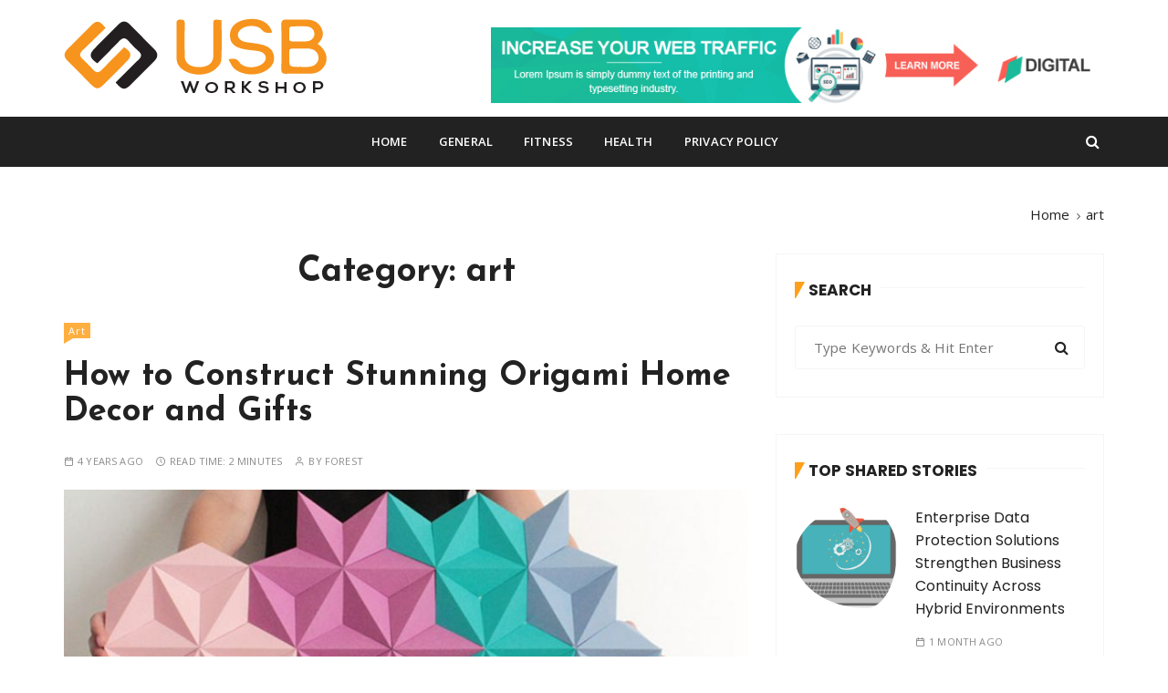

--- FILE ---
content_type: text/html; charset=UTF-8
request_url: https://www.usbworkshop.com/category/art
body_size: 167578
content:
<!doctype html>
<html lang="en-US">
<head>
	<meta charset="UTF-8">
	<meta name="viewport" content="width=device-width, initial-scale=1">
	<link rel="profile" href="https://gmpg.org/xfn/11">

	<title>art &#8211; Usb Workshop</title>
<meta name='robots' content='max-image-preview:large' />
	<style>img:is([sizes="auto" i], [sizes^="auto," i]) { contain-intrinsic-size: 3000px 1500px }</style>
	<link rel='dns-prefetch' href='//fonts.googleapis.com' />
<link rel="alternate" type="application/rss+xml" title="Usb Workshop &raquo; Feed" href="https://www.usbworkshop.com/feed" />
<link rel="alternate" type="application/rss+xml" title="Usb Workshop &raquo; Comments Feed" href="https://www.usbworkshop.com/comments/feed" />
<link rel="alternate" type="application/rss+xml" title="Usb Workshop &raquo; art Category Feed" href="https://www.usbworkshop.com/category/art/feed" />
<script type="text/javascript">
/* <![CDATA[ */
window._wpemojiSettings = {"baseUrl":"https:\/\/s.w.org\/images\/core\/emoji\/16.0.1\/72x72\/","ext":".png","svgUrl":"https:\/\/s.w.org\/images\/core\/emoji\/16.0.1\/svg\/","svgExt":".svg","source":{"concatemoji":"https:\/\/www.usbworkshop.com\/wp-includes\/js\/wp-emoji-release.min.js?ver=6.8.3"}};
/*! This file is auto-generated */
!function(s,n){var o,i,e;function c(e){try{var t={supportTests:e,timestamp:(new Date).valueOf()};sessionStorage.setItem(o,JSON.stringify(t))}catch(e){}}function p(e,t,n){e.clearRect(0,0,e.canvas.width,e.canvas.height),e.fillText(t,0,0);var t=new Uint32Array(e.getImageData(0,0,e.canvas.width,e.canvas.height).data),a=(e.clearRect(0,0,e.canvas.width,e.canvas.height),e.fillText(n,0,0),new Uint32Array(e.getImageData(0,0,e.canvas.width,e.canvas.height).data));return t.every(function(e,t){return e===a[t]})}function u(e,t){e.clearRect(0,0,e.canvas.width,e.canvas.height),e.fillText(t,0,0);for(var n=e.getImageData(16,16,1,1),a=0;a<n.data.length;a++)if(0!==n.data[a])return!1;return!0}function f(e,t,n,a){switch(t){case"flag":return n(e,"\ud83c\udff3\ufe0f\u200d\u26a7\ufe0f","\ud83c\udff3\ufe0f\u200b\u26a7\ufe0f")?!1:!n(e,"\ud83c\udde8\ud83c\uddf6","\ud83c\udde8\u200b\ud83c\uddf6")&&!n(e,"\ud83c\udff4\udb40\udc67\udb40\udc62\udb40\udc65\udb40\udc6e\udb40\udc67\udb40\udc7f","\ud83c\udff4\u200b\udb40\udc67\u200b\udb40\udc62\u200b\udb40\udc65\u200b\udb40\udc6e\u200b\udb40\udc67\u200b\udb40\udc7f");case"emoji":return!a(e,"\ud83e\udedf")}return!1}function g(e,t,n,a){var r="undefined"!=typeof WorkerGlobalScope&&self instanceof WorkerGlobalScope?new OffscreenCanvas(300,150):s.createElement("canvas"),o=r.getContext("2d",{willReadFrequently:!0}),i=(o.textBaseline="top",o.font="600 32px Arial",{});return e.forEach(function(e){i[e]=t(o,e,n,a)}),i}function t(e){var t=s.createElement("script");t.src=e,t.defer=!0,s.head.appendChild(t)}"undefined"!=typeof Promise&&(o="wpEmojiSettingsSupports",i=["flag","emoji"],n.supports={everything:!0,everythingExceptFlag:!0},e=new Promise(function(e){s.addEventListener("DOMContentLoaded",e,{once:!0})}),new Promise(function(t){var n=function(){try{var e=JSON.parse(sessionStorage.getItem(o));if("object"==typeof e&&"number"==typeof e.timestamp&&(new Date).valueOf()<e.timestamp+604800&&"object"==typeof e.supportTests)return e.supportTests}catch(e){}return null}();if(!n){if("undefined"!=typeof Worker&&"undefined"!=typeof OffscreenCanvas&&"undefined"!=typeof URL&&URL.createObjectURL&&"undefined"!=typeof Blob)try{var e="postMessage("+g.toString()+"("+[JSON.stringify(i),f.toString(),p.toString(),u.toString()].join(",")+"));",a=new Blob([e],{type:"text/javascript"}),r=new Worker(URL.createObjectURL(a),{name:"wpTestEmojiSupports"});return void(r.onmessage=function(e){c(n=e.data),r.terminate(),t(n)})}catch(e){}c(n=g(i,f,p,u))}t(n)}).then(function(e){for(var t in e)n.supports[t]=e[t],n.supports.everything=n.supports.everything&&n.supports[t],"flag"!==t&&(n.supports.everythingExceptFlag=n.supports.everythingExceptFlag&&n.supports[t]);n.supports.everythingExceptFlag=n.supports.everythingExceptFlag&&!n.supports.flag,n.DOMReady=!1,n.readyCallback=function(){n.DOMReady=!0}}).then(function(){return e}).then(function(){var e;n.supports.everything||(n.readyCallback(),(e=n.source||{}).concatemoji?t(e.concatemoji):e.wpemoji&&e.twemoji&&(t(e.twemoji),t(e.wpemoji)))}))}((window,document),window._wpemojiSettings);
/* ]]> */
</script>
<style id='wp-emoji-styles-inline-css' type='text/css'>

	img.wp-smiley, img.emoji {
		display: inline !important;
		border: none !important;
		box-shadow: none !important;
		height: 1em !important;
		width: 1em !important;
		margin: 0 0.07em !important;
		vertical-align: -0.1em !important;
		background: none !important;
		padding: 0 !important;
	}
</style>
<link rel='stylesheet' id='wp-block-library-css' href='https://www.usbworkshop.com/wp-includes/css/dist/block-library/style.min.css?ver=6.8.3' type='text/css' media='all' />
<style id='wp-block-library-theme-inline-css' type='text/css'>
.wp-block-audio :where(figcaption){color:#555;font-size:13px;text-align:center}.is-dark-theme .wp-block-audio :where(figcaption){color:#ffffffa6}.wp-block-audio{margin:0 0 1em}.wp-block-code{border:1px solid #ccc;border-radius:4px;font-family:Menlo,Consolas,monaco,monospace;padding:.8em 1em}.wp-block-embed :where(figcaption){color:#555;font-size:13px;text-align:center}.is-dark-theme .wp-block-embed :where(figcaption){color:#ffffffa6}.wp-block-embed{margin:0 0 1em}.blocks-gallery-caption{color:#555;font-size:13px;text-align:center}.is-dark-theme .blocks-gallery-caption{color:#ffffffa6}:root :where(.wp-block-image figcaption){color:#555;font-size:13px;text-align:center}.is-dark-theme :root :where(.wp-block-image figcaption){color:#ffffffa6}.wp-block-image{margin:0 0 1em}.wp-block-pullquote{border-bottom:4px solid;border-top:4px solid;color:currentColor;margin-bottom:1.75em}.wp-block-pullquote cite,.wp-block-pullquote footer,.wp-block-pullquote__citation{color:currentColor;font-size:.8125em;font-style:normal;text-transform:uppercase}.wp-block-quote{border-left:.25em solid;margin:0 0 1.75em;padding-left:1em}.wp-block-quote cite,.wp-block-quote footer{color:currentColor;font-size:.8125em;font-style:normal;position:relative}.wp-block-quote:where(.has-text-align-right){border-left:none;border-right:.25em solid;padding-left:0;padding-right:1em}.wp-block-quote:where(.has-text-align-center){border:none;padding-left:0}.wp-block-quote.is-large,.wp-block-quote.is-style-large,.wp-block-quote:where(.is-style-plain){border:none}.wp-block-search .wp-block-search__label{font-weight:700}.wp-block-search__button{border:1px solid #ccc;padding:.375em .625em}:where(.wp-block-group.has-background){padding:1.25em 2.375em}.wp-block-separator.has-css-opacity{opacity:.4}.wp-block-separator{border:none;border-bottom:2px solid;margin-left:auto;margin-right:auto}.wp-block-separator.has-alpha-channel-opacity{opacity:1}.wp-block-separator:not(.is-style-wide):not(.is-style-dots){width:100px}.wp-block-separator.has-background:not(.is-style-dots){border-bottom:none;height:1px}.wp-block-separator.has-background:not(.is-style-wide):not(.is-style-dots){height:2px}.wp-block-table{margin:0 0 1em}.wp-block-table td,.wp-block-table th{word-break:normal}.wp-block-table :where(figcaption){color:#555;font-size:13px;text-align:center}.is-dark-theme .wp-block-table :where(figcaption){color:#ffffffa6}.wp-block-video :where(figcaption){color:#555;font-size:13px;text-align:center}.is-dark-theme .wp-block-video :where(figcaption){color:#ffffffa6}.wp-block-video{margin:0 0 1em}:root :where(.wp-block-template-part.has-background){margin-bottom:0;margin-top:0;padding:1.25em 2.375em}
</style>
<style id='classic-theme-styles-inline-css' type='text/css'>
/*! This file is auto-generated */
.wp-block-button__link{color:#fff;background-color:#32373c;border-radius:9999px;box-shadow:none;text-decoration:none;padding:calc(.667em + 2px) calc(1.333em + 2px);font-size:1.125em}.wp-block-file__button{background:#32373c;color:#fff;text-decoration:none}
</style>
<style id='global-styles-inline-css' type='text/css'>
:root{--wp--preset--aspect-ratio--square: 1;--wp--preset--aspect-ratio--4-3: 4/3;--wp--preset--aspect-ratio--3-4: 3/4;--wp--preset--aspect-ratio--3-2: 3/2;--wp--preset--aspect-ratio--2-3: 2/3;--wp--preset--aspect-ratio--16-9: 16/9;--wp--preset--aspect-ratio--9-16: 9/16;--wp--preset--color--black: #000000;--wp--preset--color--cyan-bluish-gray: #abb8c3;--wp--preset--color--white: #ffffff;--wp--preset--color--pale-pink: #f78da7;--wp--preset--color--vivid-red: #cf2e2e;--wp--preset--color--luminous-vivid-orange: #ff6900;--wp--preset--color--luminous-vivid-amber: #fcb900;--wp--preset--color--light-green-cyan: #7bdcb5;--wp--preset--color--vivid-green-cyan: #00d084;--wp--preset--color--pale-cyan-blue: #8ed1fc;--wp--preset--color--vivid-cyan-blue: #0693e3;--wp--preset--color--vivid-purple: #9b51e0;--wp--preset--gradient--vivid-cyan-blue-to-vivid-purple: linear-gradient(135deg,rgba(6,147,227,1) 0%,rgb(155,81,224) 100%);--wp--preset--gradient--light-green-cyan-to-vivid-green-cyan: linear-gradient(135deg,rgb(122,220,180) 0%,rgb(0,208,130) 100%);--wp--preset--gradient--luminous-vivid-amber-to-luminous-vivid-orange: linear-gradient(135deg,rgba(252,185,0,1) 0%,rgba(255,105,0,1) 100%);--wp--preset--gradient--luminous-vivid-orange-to-vivid-red: linear-gradient(135deg,rgba(255,105,0,1) 0%,rgb(207,46,46) 100%);--wp--preset--gradient--very-light-gray-to-cyan-bluish-gray: linear-gradient(135deg,rgb(238,238,238) 0%,rgb(169,184,195) 100%);--wp--preset--gradient--cool-to-warm-spectrum: linear-gradient(135deg,rgb(74,234,220) 0%,rgb(151,120,209) 20%,rgb(207,42,186) 40%,rgb(238,44,130) 60%,rgb(251,105,98) 80%,rgb(254,248,76) 100%);--wp--preset--gradient--blush-light-purple: linear-gradient(135deg,rgb(255,206,236) 0%,rgb(152,150,240) 100%);--wp--preset--gradient--blush-bordeaux: linear-gradient(135deg,rgb(254,205,165) 0%,rgb(254,45,45) 50%,rgb(107,0,62) 100%);--wp--preset--gradient--luminous-dusk: linear-gradient(135deg,rgb(255,203,112) 0%,rgb(199,81,192) 50%,rgb(65,88,208) 100%);--wp--preset--gradient--pale-ocean: linear-gradient(135deg,rgb(255,245,203) 0%,rgb(182,227,212) 50%,rgb(51,167,181) 100%);--wp--preset--gradient--electric-grass: linear-gradient(135deg,rgb(202,248,128) 0%,rgb(113,206,126) 100%);--wp--preset--gradient--midnight: linear-gradient(135deg,rgb(2,3,129) 0%,rgb(40,116,252) 100%);--wp--preset--font-size--small: 13px;--wp--preset--font-size--medium: 20px;--wp--preset--font-size--large: 36px;--wp--preset--font-size--x-large: 42px;--wp--preset--spacing--20: 0.44rem;--wp--preset--spacing--30: 0.67rem;--wp--preset--spacing--40: 1rem;--wp--preset--spacing--50: 1.5rem;--wp--preset--spacing--60: 2.25rem;--wp--preset--spacing--70: 3.38rem;--wp--preset--spacing--80: 5.06rem;--wp--preset--shadow--natural: 6px 6px 9px rgba(0, 0, 0, 0.2);--wp--preset--shadow--deep: 12px 12px 50px rgba(0, 0, 0, 0.4);--wp--preset--shadow--sharp: 6px 6px 0px rgba(0, 0, 0, 0.2);--wp--preset--shadow--outlined: 6px 6px 0px -3px rgba(255, 255, 255, 1), 6px 6px rgba(0, 0, 0, 1);--wp--preset--shadow--crisp: 6px 6px 0px rgba(0, 0, 0, 1);}:where(.is-layout-flex){gap: 0.5em;}:where(.is-layout-grid){gap: 0.5em;}body .is-layout-flex{display: flex;}.is-layout-flex{flex-wrap: wrap;align-items: center;}.is-layout-flex > :is(*, div){margin: 0;}body .is-layout-grid{display: grid;}.is-layout-grid > :is(*, div){margin: 0;}:where(.wp-block-columns.is-layout-flex){gap: 2em;}:where(.wp-block-columns.is-layout-grid){gap: 2em;}:where(.wp-block-post-template.is-layout-flex){gap: 1.25em;}:where(.wp-block-post-template.is-layout-grid){gap: 1.25em;}.has-black-color{color: var(--wp--preset--color--black) !important;}.has-cyan-bluish-gray-color{color: var(--wp--preset--color--cyan-bluish-gray) !important;}.has-white-color{color: var(--wp--preset--color--white) !important;}.has-pale-pink-color{color: var(--wp--preset--color--pale-pink) !important;}.has-vivid-red-color{color: var(--wp--preset--color--vivid-red) !important;}.has-luminous-vivid-orange-color{color: var(--wp--preset--color--luminous-vivid-orange) !important;}.has-luminous-vivid-amber-color{color: var(--wp--preset--color--luminous-vivid-amber) !important;}.has-light-green-cyan-color{color: var(--wp--preset--color--light-green-cyan) !important;}.has-vivid-green-cyan-color{color: var(--wp--preset--color--vivid-green-cyan) !important;}.has-pale-cyan-blue-color{color: var(--wp--preset--color--pale-cyan-blue) !important;}.has-vivid-cyan-blue-color{color: var(--wp--preset--color--vivid-cyan-blue) !important;}.has-vivid-purple-color{color: var(--wp--preset--color--vivid-purple) !important;}.has-black-background-color{background-color: var(--wp--preset--color--black) !important;}.has-cyan-bluish-gray-background-color{background-color: var(--wp--preset--color--cyan-bluish-gray) !important;}.has-white-background-color{background-color: var(--wp--preset--color--white) !important;}.has-pale-pink-background-color{background-color: var(--wp--preset--color--pale-pink) !important;}.has-vivid-red-background-color{background-color: var(--wp--preset--color--vivid-red) !important;}.has-luminous-vivid-orange-background-color{background-color: var(--wp--preset--color--luminous-vivid-orange) !important;}.has-luminous-vivid-amber-background-color{background-color: var(--wp--preset--color--luminous-vivid-amber) !important;}.has-light-green-cyan-background-color{background-color: var(--wp--preset--color--light-green-cyan) !important;}.has-vivid-green-cyan-background-color{background-color: var(--wp--preset--color--vivid-green-cyan) !important;}.has-pale-cyan-blue-background-color{background-color: var(--wp--preset--color--pale-cyan-blue) !important;}.has-vivid-cyan-blue-background-color{background-color: var(--wp--preset--color--vivid-cyan-blue) !important;}.has-vivid-purple-background-color{background-color: var(--wp--preset--color--vivid-purple) !important;}.has-black-border-color{border-color: var(--wp--preset--color--black) !important;}.has-cyan-bluish-gray-border-color{border-color: var(--wp--preset--color--cyan-bluish-gray) !important;}.has-white-border-color{border-color: var(--wp--preset--color--white) !important;}.has-pale-pink-border-color{border-color: var(--wp--preset--color--pale-pink) !important;}.has-vivid-red-border-color{border-color: var(--wp--preset--color--vivid-red) !important;}.has-luminous-vivid-orange-border-color{border-color: var(--wp--preset--color--luminous-vivid-orange) !important;}.has-luminous-vivid-amber-border-color{border-color: var(--wp--preset--color--luminous-vivid-amber) !important;}.has-light-green-cyan-border-color{border-color: var(--wp--preset--color--light-green-cyan) !important;}.has-vivid-green-cyan-border-color{border-color: var(--wp--preset--color--vivid-green-cyan) !important;}.has-pale-cyan-blue-border-color{border-color: var(--wp--preset--color--pale-cyan-blue) !important;}.has-vivid-cyan-blue-border-color{border-color: var(--wp--preset--color--vivid-cyan-blue) !important;}.has-vivid-purple-border-color{border-color: var(--wp--preset--color--vivid-purple) !important;}.has-vivid-cyan-blue-to-vivid-purple-gradient-background{background: var(--wp--preset--gradient--vivid-cyan-blue-to-vivid-purple) !important;}.has-light-green-cyan-to-vivid-green-cyan-gradient-background{background: var(--wp--preset--gradient--light-green-cyan-to-vivid-green-cyan) !important;}.has-luminous-vivid-amber-to-luminous-vivid-orange-gradient-background{background: var(--wp--preset--gradient--luminous-vivid-amber-to-luminous-vivid-orange) !important;}.has-luminous-vivid-orange-to-vivid-red-gradient-background{background: var(--wp--preset--gradient--luminous-vivid-orange-to-vivid-red) !important;}.has-very-light-gray-to-cyan-bluish-gray-gradient-background{background: var(--wp--preset--gradient--very-light-gray-to-cyan-bluish-gray) !important;}.has-cool-to-warm-spectrum-gradient-background{background: var(--wp--preset--gradient--cool-to-warm-spectrum) !important;}.has-blush-light-purple-gradient-background{background: var(--wp--preset--gradient--blush-light-purple) !important;}.has-blush-bordeaux-gradient-background{background: var(--wp--preset--gradient--blush-bordeaux) !important;}.has-luminous-dusk-gradient-background{background: var(--wp--preset--gradient--luminous-dusk) !important;}.has-pale-ocean-gradient-background{background: var(--wp--preset--gradient--pale-ocean) !important;}.has-electric-grass-gradient-background{background: var(--wp--preset--gradient--electric-grass) !important;}.has-midnight-gradient-background{background: var(--wp--preset--gradient--midnight) !important;}.has-small-font-size{font-size: var(--wp--preset--font-size--small) !important;}.has-medium-font-size{font-size: var(--wp--preset--font-size--medium) !important;}.has-large-font-size{font-size: var(--wp--preset--font-size--large) !important;}.has-x-large-font-size{font-size: var(--wp--preset--font-size--x-large) !important;}
:where(.wp-block-post-template.is-layout-flex){gap: 1.25em;}:where(.wp-block-post-template.is-layout-grid){gap: 1.25em;}
:where(.wp-block-columns.is-layout-flex){gap: 2em;}:where(.wp-block-columns.is-layout-grid){gap: 2em;}
:root :where(.wp-block-pullquote){font-size: 1.5em;line-height: 1.6;}
</style>
<link rel='stylesheet' id='contact-form-7-css' href='https://www.usbworkshop.com/wp-content/plugins/contact-form-7/includes/css/styles.css?ver=6.1.4' type='text/css' media='all' />
<link rel='stylesheet' id='gucherry-blog-style-css' href='https://www.usbworkshop.com/wp-content/themes/gucherry-lite/style.css?ver=6.8.3' type='text/css' media='all' />
<link rel='stylesheet' id='gucherry-blog-google-fonts-css' href='//fonts.googleapis.com/css?family=Cormorant+Garamond%3A400%2C400i%2C500%2C500i%2C600%2C600i%2C700%2C700i%26display%3Dswap%7CPoppins%3A400%2C400i%2C500%2C600%2C700%2C700i&#038;subset=latin%2Clatin-ext&#038;ver=6.8.3' type='text/css' media='all' />
<link rel='stylesheet' id='gucherry-blog-main-css' href='https://www.usbworkshop.com/wp-content/themes/gucherry-blog/everestthemes/assets/dist/css/main-style.css?ver=6.8.3' type='text/css' media='all' />
<link rel='stylesheet' id='gucherry-blog-woocommerce-style-css' href='https://www.usbworkshop.com/wp-content/themes/gucherry-blog/everestthemes/woocommerce/woocommerce.css?ver=6.8.3' type='text/css' media='all' />
<link rel='stylesheet' id='gucherry-lite-parent-style-css' href='https://www.usbworkshop.com/wp-content/themes/gucherry-blog/style.css?ver=6.8.3' type='text/css' media='all' />
<link rel='stylesheet' id='gucherry-lite-parent-main-style-css' href='https://www.usbworkshop.com/wp-content/themes/gucherry-blog/everestthemes/assets/dist/css/main-style.css?ver=6.8.3' type='text/css' media='all' />
<link rel='stylesheet' id='gucherry-lite-fonts-css' href='//fonts.googleapis.com/css?family=Open%2BSans%3A400%2C400i%2C600%2C600i%2C700%2C700i%2C800%2C800i%7CJosefin%2BSans%3A400%2C400i%2C600%2C600i%2C700%2C700i%7COpen+Sans%3A400%2C400i%2C600%2C600i%2C700%2C700i%2C800%2C800i%7CJosefin+Sans%3A400%2C400i%2C600%2C600i%2C700%2C700i&#038;subset=latin%2Clatin-ext&#038;ver=6.8.3' type='text/css' media='all' />
<link rel='stylesheet' id='gucherry-lite-main-style-css' href='https://www.usbworkshop.com/wp-content/themes/gucherry-lite/everestthemes/assets/dist/css/main-style.css?ver=6.8.3' type='text/css' media='all' />
<script type="text/javascript" src="https://www.usbworkshop.com/wp-includes/js/jquery/jquery.min.js?ver=3.7.1" id="jquery-core-js"></script>
<script type="text/javascript" src="https://www.usbworkshop.com/wp-includes/js/jquery/jquery-migrate.min.js?ver=3.4.1" id="jquery-migrate-js"></script>
<link rel="https://api.w.org/" href="https://www.usbworkshop.com/wp-json/" /><link rel="alternate" title="JSON" type="application/json" href="https://www.usbworkshop.com/wp-json/wp/v2/categories/39" /><link rel="EditURI" type="application/rsd+xml" title="RSD" href="https://www.usbworkshop.com/xmlrpc.php?rsd" />
<meta name="generator" content="WordPress 6.8.3" />
    <style type="text/css">  
       
        q,
        h1,
        h2,
        h3,
        h4,
        h5,
        h6, 
        .h1,
        .h2,
        .h3,
        .h4,
        .h5,
        .h6,
        blockquote,
        .site-title {

                        font-family: Cormorant Garamond;
                    }
            h1,
        h2,
        h3,
        h4,
        h5,
        h6, 
        .h1,
        .h2,
        .h3,
        .h4,
        .h5,
        .h6
        {
                    line-height: 1.1;
                    }
    
    </style>
        
    		<style type="text/css">
					.site-title,
			.site-description {
				position: absolute;
				clip: rect(1px, 1px, 1px, 1px);
			}
				</style>
		    <style type="text/css">  
       
        q,
        h1,
        h2,
        h3,
        h4,
        h5,
        h6, 
        .h1,
        .h2,
        .h3,
        .h4,
        .h5,
        .h6,
        blockquote,
        .site-title {

            font-family: 'Josefin Sans', sans-serif;
                
        }
        
        body,
        button,
        input,
        select,
        textarea {

            font-family: 'Open Sans', sans-serif;

        }
            
    </style>
        
    		<style type="text/css" id="wp-custom-css">
			.canvas-trigger{
	display:none;
}		</style>
		</head>

<body data-rsssl=1 class="archive category category-art category-39 wp-custom-logo wp-embed-responsive wp-theme-gucherry-blog wp-child-theme-gucherry-lite hfeed">
	<div class="page-wrap extra-gc-layout-4">
       <a class="skip-link screen-reader-text" href="#content">Skip to content</a>
       <header class="mastheader gc-header-s4">
            <div class="header-inner">
                <div class="gc-logo-block">
                    <div class="gc-container">
                        <div class="gc-row">
                            <div class="gc-col left">
                                <div class="site-identity">
                                    <a href="https://www.usbworkshop.com/" class="custom-logo-link" rel="home"><img width="291" height="88" src="https://www.usbworkshop.com/wp-content/uploads/2020/01/logo-1.png" class="custom-logo" alt="Usb Workshop" decoding="async" /></a>                                    <span class="site-title"><a href="https://www.usbworkshop.com/" rel="home">Usb Workshop</a></span>
                                                                        <p class="site-description">A vault full of superb info</p>
                                                                    </div><!-- // site-identity -->
                            </div><!-- // gc-col -->
                            <div class="gc-col right">
                                <div class="widget-area-entry">
                                    <div id="text-5" class="widget widget_text">			<div class="textwidget"><p><img fetchpriority="high" decoding="async" class="size-full wp-image-49 alignright" src="https://www.usbworkshop.com/wp-content/uploads/2020/02/728x90-1.jpg" alt="" width="728" height="90" srcset="https://www.usbworkshop.com/wp-content/uploads/2020/02/728x90-1.jpg 728w, https://www.usbworkshop.com/wp-content/uploads/2020/02/728x90-1-300x37.jpg 300w" sizes="(max-width: 728px) 100vw, 728px" /></p>
</div>
		</div>             
                                 </div>
                            </div>
                            </div><!-- // gc-row -->
                    </div><!-- // gc-container -->
                </div><!-- // gc-logo-block -->
                <div class="bottom-header">
                    <div class="gc-container">
                        <div class="gc-row">
                            <div class="gc-col left">
                                <div class="social-icons">
                                    <ul>
                                                                            </ul>
                                </div><!-- // social-icons -->
                            </div><!-- // gc-col -->
                            <div class="gc-col center">
                                <div class="primary-navigation-wrap">
                                    <div class="menu-toggle">
                                        <span class="hamburger-bar"></span>
                                        <span class="hamburger-bar"></span>
                                        <span class="hamburger-bar"></span>
                                    </div><!-- .menu-toggle -->
                                    <nav id="site-navigation" class="site-navigation">
                                        <ul id="menu-main" class="primary-menu"><li id="menu-item-41" class="menu-item menu-item-type-custom menu-item-object-custom menu-item-home menu-item-41"><a href="https://www.usbworkshop.com/">Home</a></li>
<li id="menu-item-36" class="menu-item menu-item-type-taxonomy menu-item-object-category menu-item-36"><a href="https://www.usbworkshop.com/category/general">General</a></li>
<li id="menu-item-37" class="menu-item menu-item-type-taxonomy menu-item-object-category menu-item-37"><a href="https://www.usbworkshop.com/category/fitness">Fitness</a></li>
<li id="menu-item-38" class="menu-item menu-item-type-taxonomy menu-item-object-category menu-item-38"><a href="https://www.usbworkshop.com/category/health">Health</a></li>
<li id="menu-item-42" class="menu-item menu-item-type-post_type menu-item-object-page menu-item-42"><a href="https://www.usbworkshop.com/privacy-policy">Privacy Policy</a></li>
</ul>                                    </nav>
                                </div><!-- // primary-navigation-wrap -->
                            </div><!-- // gc-col -->
                            <div class="gc-col right">
                                                                <button class="search-trigger"><i class="fa fa-search" aria-hidden="true"></i></button>
                                                                <button class="canvas-trigger"><i class="fa fa-bars" aria-hidden="true"></i></button>
                                                            </div><!-- // gc-col -->
                        </div><!-- // gc-row -->
                    </div><!-- // gc-container -->
                </div><!-- // bottom-header -->
            </div><!-- // header-inner -->
        </header><!-- // mastheader gc-header-s4 -->
        <div class="search-overlay-holder">
            <div class="gc-container">
                <div class="search-wrapper">
                    <form action="#">
                        <form role="search" method="get" id="searchform" class="search-form" action="https://www.usbworkshop.com/" >
	<label>
		<span class="screen-reader-text">Search for:</span>
		<input type="search" class="search-field" placeholder="Type Keywords &amp; Hit Enter" value="" name="s" />
	</label>
	
	<button type="submit" class="search-submit"><i class="fa fa-search" aria-hidden="true">
	</i></button>
	</form>                    </form>
                    <div class="form-close">
                        <svg width="20" height="20" class="close-search-overlay">
                            <line y2="100%" x2="0" y1="0" x1="100%" stroke-width="1.1" stroke="#000"></line>
                            <line y2="100%" x2="100%" y1="0%" x1="0%" stroke-width="1.1" stroke="#000"></line>
                        </svg>
                    </div>
                </div>
            </div><!-- // gc-container -->
        </div><!-- // search-overlay-holder -->
        <div class="site-overlay"></div>
                <aside class="canvas-sidebar secondary-widget-area">
            <div class="canvas-inner">
                <div class="canvas-header">
                    <button class="close-canvas"><i class="feather icon-x"></i></button>
                </div>
                <!--// canvas-header -->
                <div class="canvas-entry">
                                    </div><!-- // canvas-entry -->
            </div><!-- // canvas-inner -->
        </aside><!-- // canvas-sidebar -->
        
	<section class="main-content-area-wrap">
        <div class="archive-page-wrap">
            <div class="archive-page-s1 layout-tweak">
                <div class="gc-container">
                     			<div class="gc-breadcrumb">
                <div class="breadcrumb-entry">
                    <nav aria-label="Breadcrumbs" class="site-breadcrumbs clrbreadcrumbs" itemprop="breadcrumb"><ul class="trail-items" itemscope itemtype="http://schema.org/BreadcrumbList"><meta name="numberOfItems" content="2" /><meta name="itemListOrder" content="Ascending" /><li class="trail-item trail-begin" itemprop="itemListElement" itemscope itemtype="https://schema.org/ListItem"><a href="https://www.usbworkshop.com" rel="home" aria-label="Home" itemtype="https://schema.org/Thing" itemprop="item"><span itemprop="name">Home</span></a><span class="breadcrumb-sep"></span><meta content="1" itemprop="position" /></li><li class="trail-item trail-end" itemprop="itemListElement" itemscope itemtype="https://schema.org/ListItem"><a href="https://www.usbworkshop.com/category/art" itemtype="https://schema.org/Thing" itemprop="item"><span itemprop="name">art</span></a><meta content="2" itemprop="position" /></li></ul></nav>                </div><!-- // breadcrumb-entry -->
            </div><!-- // gc-breadcrumb -->
 			                    <div id="primary" class="content-area">
                        <main class="site-main">
                            <div class="archive-inner">
                                <div class="row">
                                                                       <div class="col-lg-8 col-md-12 sticky-portion">
                                        <div class="archive-entry">
                                                                                            <div class="page-title">
                                                   <h1>Category: <span>art</span></h1>                                                </div><!-- // page-ttile -->
                                                                                            <div class="archive-items-entry">
                                                                                              <div class="gc-blog-lists gc-blog-list-s1">
                                                    <article id="post-988" class="post-988 post type-post status-publish format-standard has-post-thumbnail hentry category-art">
    <div class="post-content">
        <div class="top-block">
            <div class="entry-cats"><ul class="post-categories">
	<li><a href="https://www.usbworkshop.com/category/art" rel="category tag">art</a></li></ul></div>            <div class="post-title">
                <h3><a href="https://www.usbworkshop.com/how-to-construct-stunning-origami-home-decor-and-gifts.htm">How to Construct Stunning Origami Home Decor and Gifts</a></h3>
            </div><!-- // post-title -->
            <div class="entry-metas">
                <ul>
                    <li class="posted-time"><span>4 years ago</span></li>                    <li class="read-time">Read Time: <span>2 minutes</span></li>                    <li class="author">by <span class="author vcard"><a class="url fn n" href="https://www.usbworkshop.com/author/admin">Forest</a></span></li>                                    </ul>
            </div><!-- // entry-metas -->
        </div><!-- // top-block -->
                    <div class="mid-block is-post-format-block">
                <figure class="thumb is-standard">
                    <a href="https://www.usbworkshop.com/how-to-construct-stunning-origami-home-decor-and-gifts.htm">
                        <img width="800" height="450" src="https://www.usbworkshop.com/wp-content/uploads/2022/05/How-to-Construct-Stunning-Origami-Home-Decor-and-Gifts-800x450.jpg" class="attachment-gucherry-blog-thumbnail-one size-gucherry-blog-thumbnail-one wp-post-image" alt="How to Construct Stunning Origami Home Decor and Gifts" decoding="async" />                    </a> 
                </figure><!-- // thumb -->
            </div><!-- // mid-block -->
                    <div class="bottom-block">
            <div class="excerpt has-dropcap">
            <p>Although no one knows for sure, origami paper folding is thought to have originated in Japan after the paper was developed in China. The contemplative art of origami is the folding of paper into beautiful, symmetrical structures utilizing complicated folding&#8230;</p>
            </div><!-- // excerpt -->
            <div class="permalink">
                <a class="gc-button-primary medium" href="https://www.usbworkshop.com/how-to-construct-stunning-origami-home-decor-and-gifts.htm">Continue reading</a>
            </div><!-- // permalink -->
        </div><!-- // bottom-block -->
    </div><!-- // post-content -->
</article><!-- // hentry -->
<article id="post-896" class="post-896 post type-post status-publish format-standard has-post-thumbnail hentry category-art">
    <div class="post-content">
        <div class="top-block">
            <div class="entry-cats"><ul class="post-categories">
	<li><a href="https://www.usbworkshop.com/category/art" rel="category tag">art</a></li></ul></div>            <div class="post-title">
                <h3><a href="https://www.usbworkshop.com/buying-art-prints-and-original-painting.htm">Buying art prints and original painting</a></h3>
            </div><!-- // post-title -->
            <div class="entry-metas">
                <ul>
                    <li class="posted-time"><span>4 years ago</span></li>                    <li class="read-time">Read Time: <span>2 minutes</span></li>                    <li class="author">by <span class="author vcard"><a class="url fn n" href="https://www.usbworkshop.com/author/admin">Forest</a></span></li>                                    </ul>
            </div><!-- // entry-metas -->
        </div><!-- // top-block -->
                    <div class="mid-block is-post-format-block">
                <figure class="thumb is-standard">
                    <a href="https://www.usbworkshop.com/buying-art-prints-and-original-painting.htm">
                        <img width="800" height="450" src="https://www.usbworkshop.com/wp-content/uploads/2022/04/18-f-800x450.jpg" class="attachment-gucherry-blog-thumbnail-one size-gucherry-blog-thumbnail-one wp-post-image" alt="Buying art prints and original painting" decoding="async" />                    </a> 
                </figure><!-- // thumb -->
            </div><!-- // mid-block -->
                    <div class="bottom-block">
            <div class="excerpt has-dropcap">
            <p>Are you looking to set a bold statement on your walls without breaking the bank? Art prints and original paintings are two of the best budget decorations you can buy for your home. Art prints are a great way to&#8230;</p>
            </div><!-- // excerpt -->
            <div class="permalink">
                <a class="gc-button-primary medium" href="https://www.usbworkshop.com/buying-art-prints-and-original-painting.htm">Continue reading</a>
            </div><!-- // permalink -->
        </div><!-- // bottom-block -->
    </div><!-- // post-content -->
</article><!-- // hentry -->
            <div class="gc-pagination">
                <div class="pagination-entry">
                                </div><!-- // pagination-entry -->
            </div><!-- // gc-pagination -->
               
                                                </div><!-- // gc-blog-lists gc-blog-list-s1 -->
                                                                                            </div><!-- // archive-items-entry -->
                                        </div><!-- // archive-entry -->
                                    </div><!-- // col -->
                                    <div class="col-lg-4 col-md-12 sticky-portion">
    <aside id="secondary" class="secondary-widget-area">
        <div id="search-2" class="widget widget_search"><div class="widget-title"><h3>Search</h3></div><form role="search" method="get" id="searchform" class="search-form" action="https://www.usbworkshop.com/" >
	<label>
		<span class="screen-reader-text">Search for:</span>
		<input type="search" class="search-field" placeholder="Type Keywords &amp; Hit Enter" value="" name="s" />
	</label>
	
	<button type="submit" class="search-submit"><i class="fa fa-search" aria-hidden="true">
	</i></button>
	</form></div>                    <div class="widget gc-post-widget recent-s1">
                                                    <div class="widget-title">
                                <h3>Top Shared Stories</h3>
                            </div><!-- // widget_title -->
                                                    <div class="widget-container">
                                                           <article class="hentry">
                                    <div class="gc-row box">
                                        <div class="gc-col left">
                                            <figure class="thumb">
                                                <a href="https://www.usbworkshop.com/enterprise-data-protection-solutions-strengthen-business-continuity-across-hybrid-environments.htm">
                                                    <img width="300" height="300" src="https://www.usbworkshop.com/wp-content/uploads/2025/12/For-laptop-backup-300x300.png" class="attachment-gucherry-blog-thumbnail-two size-gucherry-blog-thumbnail-two wp-post-image" alt="Enterprise Data Protection Solutions Strengthen Business Continuity Across Hybrid Environments" decoding="async" loading="lazy" srcset="https://www.usbworkshop.com/wp-content/uploads/2025/12/For-laptop-backup-300x300.png 300w, https://www.usbworkshop.com/wp-content/uploads/2025/12/For-laptop-backup-150x150.png 150w" sizes="auto, (max-width: 300px) 100vw, 300px" />                                                </a>
                                                                                            </figure><!-- // thumb -->
                                        </div><!-- // left -->
                                        <div class="gc-col right">
                                            <div class="post-content">
                                                <div class="post-title">
                                                    <h4><a href="https://www.usbworkshop.com/enterprise-data-protection-solutions-strengthen-business-continuity-across-hybrid-environments.htm">Enterprise Data Protection Solutions Strengthen Business Continuity Across Hybrid Environments</a></h4>
                                                </div><!-- // post-title -->
                                                <div class="entry-metas">
                                                    <ul>
                                                        <li class="posted-time"><span>1 month ago</span></li>                                                    </ul>
                                                </div><!-- // entry-metas -->
                                            </div><!-- // post-content -->
                                        </div><!-- // left -->
                                    </div><!-- // box -->
                                </article><!-- // hentry -->
                                                                <article class="hentry">
                                    <div class="gc-row box">
                                        <div class="gc-col left">
                                            <figure class="thumb">
                                                <a href="https://www.usbworkshop.com/business-continuity-enablement-through-reliable-backup-and-recovery-ecosystems-designs.htm">
                                                    <img width="300" height="300" src="https://www.usbworkshop.com/wp-content/uploads/2025/12/shutterstock_2299156551-300x300.jpg" class="attachment-gucherry-blog-thumbnail-two size-gucherry-blog-thumbnail-two wp-post-image" alt="Business Continuity Enablement Through Reliable Backup And Recovery Ecosystems Designs" decoding="async" loading="lazy" srcset="https://www.usbworkshop.com/wp-content/uploads/2025/12/shutterstock_2299156551-300x300.jpg 300w, https://www.usbworkshop.com/wp-content/uploads/2025/12/shutterstock_2299156551-150x150.jpg 150w" sizes="auto, (max-width: 300px) 100vw, 300px" />                                                </a>
                                                                                            </figure><!-- // thumb -->
                                        </div><!-- // left -->
                                        <div class="gc-col right">
                                            <div class="post-content">
                                                <div class="post-title">
                                                    <h4><a href="https://www.usbworkshop.com/business-continuity-enablement-through-reliable-backup-and-recovery-ecosystems-designs.htm">Business Continuity Enablement Through Reliable Backup And Recovery Ecosystems Designs</a></h4>
                                                </div><!-- // post-title -->
                                                <div class="entry-metas">
                                                    <ul>
                                                        <li class="posted-time"><span>1 month ago</span></li>                                                    </ul>
                                                </div><!-- // entry-metas -->
                                            </div><!-- // post-content -->
                                        </div><!-- // left -->
                                    </div><!-- // box -->
                                </article><!-- // hentry -->
                                                                <article class="hentry">
                                    <div class="gc-row box">
                                        <div class="gc-col left">
                                            <figure class="thumb">
                                                <a href="https://www.usbworkshop.com/about-the-nightlife-in-daegu-a-city-in-korea-decoding-cultural-night-systems.htm">
                                                    <img width="300" height="300" src="https://www.usbworkshop.com/wp-content/uploads/2025/12/GettyImages-4873717421-595114bc3df78cae81210460-300x300.jpg" class="attachment-gucherry-blog-thumbnail-two size-gucherry-blog-thumbnail-two wp-post-image" alt="About the Nightlife in Daegu a City in Korea Decoding Cultural Night Systems" decoding="async" loading="lazy" srcset="https://www.usbworkshop.com/wp-content/uploads/2025/12/GettyImages-4873717421-595114bc3df78cae81210460-300x300.jpg 300w, https://www.usbworkshop.com/wp-content/uploads/2025/12/GettyImages-4873717421-595114bc3df78cae81210460-150x150.jpg 150w" sizes="auto, (max-width: 300px) 100vw, 300px" />                                                </a>
                                                                                            </figure><!-- // thumb -->
                                        </div><!-- // left -->
                                        <div class="gc-col right">
                                            <div class="post-content">
                                                <div class="post-title">
                                                    <h4><a href="https://www.usbworkshop.com/about-the-nightlife-in-daegu-a-city-in-korea-decoding-cultural-night-systems.htm">About the Nightlife in Daegu a City in Korea Decoding Cultural Night Systems</a></h4>
                                                </div><!-- // post-title -->
                                                <div class="entry-metas">
                                                    <ul>
                                                        <li class="posted-time"><span>1 month ago</span></li>                                                    </ul>
                                                </div><!-- // entry-metas -->
                                            </div><!-- // post-content -->
                                        </div><!-- // left -->
                                    </div><!-- // box -->
                                </article><!-- // hentry -->
                                                                <article class="hentry">
                                    <div class="gc-row box">
                                        <div class="gc-col left">
                                            <figure class="thumb">
                                                <a href="https://www.usbworkshop.com/simple-moves-for-staying-active-at-home-no-special-gear-or-tricks-needed.htm">
                                                    <img width="300" height="300" src="https://www.usbworkshop.com/wp-content/uploads/2025/09/33-300x300.jpg" class="attachment-gucherry-blog-thumbnail-two size-gucherry-blog-thumbnail-two wp-post-image" alt="Simple Moves For Staying Active At Home No Special Gear Or Tricks Needed" decoding="async" loading="lazy" srcset="https://www.usbworkshop.com/wp-content/uploads/2025/09/33-300x300.jpg 300w, https://www.usbworkshop.com/wp-content/uploads/2025/09/33-150x150.jpg 150w" sizes="auto, (max-width: 300px) 100vw, 300px" />                                                </a>
                                                                                            </figure><!-- // thumb -->
                                        </div><!-- // left -->
                                        <div class="gc-col right">
                                            <div class="post-content">
                                                <div class="post-title">
                                                    <h4><a href="https://www.usbworkshop.com/simple-moves-for-staying-active-at-home-no-special-gear-or-tricks-needed.htm">Simple Moves For Staying Active At Home No Special Gear Or Tricks Needed</a></h4>
                                                </div><!-- // post-title -->
                                                <div class="entry-metas">
                                                    <ul>
                                                        <li class="posted-time"><span>4 months ago</span></li>                                                    </ul>
                                                </div><!-- // entry-metas -->
                                            </div><!-- // post-content -->
                                        </div><!-- // left -->
                                    </div><!-- // box -->
                                </article><!-- // hentry -->
                                                                <article class="hentry">
                                    <div class="gc-row box">
                                        <div class="gc-col left">
                                            <figure class="thumb">
                                                <a href="https://www.usbworkshop.com/choices-about-diet-keeping-your-health-and-strength-in-check-naturally.htm">
                                                    <img width="300" height="300" src="https://www.usbworkshop.com/wp-content/uploads/2025/09/53-300x300.jpg" class="attachment-gucherry-blog-thumbnail-two size-gucherry-blog-thumbnail-two wp-post-image" alt="Choices About Diet Keeping your health and strength in check naturally" decoding="async" loading="lazy" srcset="https://www.usbworkshop.com/wp-content/uploads/2025/09/53-300x300.jpg 300w, https://www.usbworkshop.com/wp-content/uploads/2025/09/53-150x150.jpg 150w" sizes="auto, (max-width: 300px) 100vw, 300px" />                                                </a>
                                                                                            </figure><!-- // thumb -->
                                        </div><!-- // left -->
                                        <div class="gc-col right">
                                            <div class="post-content">
                                                <div class="post-title">
                                                    <h4><a href="https://www.usbworkshop.com/choices-about-diet-keeping-your-health-and-strength-in-check-naturally.htm">Choices About Diet Keeping your health and strength in check naturally</a></h4>
                                                </div><!-- // post-title -->
                                                <div class="entry-metas">
                                                    <ul>
                                                        <li class="posted-time"><span>4 months ago</span></li>                                                    </ul>
                                                </div><!-- // entry-metas -->
                                            </div><!-- // post-content -->
                                        </div><!-- // left -->
                                    </div><!-- // box -->
                                </article><!-- // hentry -->
                                                                <article class="hentry">
                                    <div class="gc-row box">
                                        <div class="gc-col left">
                                            <figure class="thumb">
                                                <a href="https://www.usbworkshop.com/fast-access-to-mental-health-support-with-telemedicines-quick-appointments.htm">
                                                    <img width="300" height="300" src="https://www.usbworkshop.com/wp-content/uploads/2025/04/22-300x300.webp" class="attachment-gucherry-blog-thumbnail-two size-gucherry-blog-thumbnail-two wp-post-image" alt="Fast Access to Mental Health Support with Telemedicine’s Quick Appointments" decoding="async" loading="lazy" srcset="https://www.usbworkshop.com/wp-content/uploads/2025/04/22-300x300.webp 300w, https://www.usbworkshop.com/wp-content/uploads/2025/04/22-150x150.webp 150w" sizes="auto, (max-width: 300px) 100vw, 300px" />                                                </a>
                                                                                            </figure><!-- // thumb -->
                                        </div><!-- // left -->
                                        <div class="gc-col right">
                                            <div class="post-content">
                                                <div class="post-title">
                                                    <h4><a href="https://www.usbworkshop.com/fast-access-to-mental-health-support-with-telemedicines-quick-appointments.htm">Fast Access to Mental Health Support with Telemedicine’s Quick Appointments</a></h4>
                                                </div><!-- // post-title -->
                                                <div class="entry-metas">
                                                    <ul>
                                                        <li class="posted-time"><span>9 months ago</span></li>                                                    </ul>
                                                </div><!-- // entry-metas -->
                                            </div><!-- // post-content -->
                                        </div><!-- // left -->
                                    </div><!-- // box -->
                                </article><!-- // hentry -->
                                                                <article class="hentry">
                                    <div class="gc-row box">
                                        <div class="gc-col left">
                                            <figure class="thumb">
                                                <a href="https://www.usbworkshop.com/empower-your-organization-with-intelligent-data-management-and-cloud-based-security-solutions.htm">
                                                    <img width="300" height="300" src="https://www.usbworkshop.com/wp-content/uploads/2025/04/67-300x300.jpg" class="attachment-gucherry-blog-thumbnail-two size-gucherry-blog-thumbnail-two wp-post-image" alt="Empower Your Organization with Intelligent Data Management and Cloud-Based Security Solutions" decoding="async" loading="lazy" srcset="https://www.usbworkshop.com/wp-content/uploads/2025/04/67-300x300.jpg 300w, https://www.usbworkshop.com/wp-content/uploads/2025/04/67-150x150.jpg 150w" sizes="auto, (max-width: 300px) 100vw, 300px" />                                                </a>
                                                                                            </figure><!-- // thumb -->
                                        </div><!-- // left -->
                                        <div class="gc-col right">
                                            <div class="post-content">
                                                <div class="post-title">
                                                    <h4><a href="https://www.usbworkshop.com/empower-your-organization-with-intelligent-data-management-and-cloud-based-security-solutions.htm">Empower Your Organization with Intelligent Data Management and Cloud-Based Security Solutions</a></h4>
                                                </div><!-- // post-title -->
                                                <div class="entry-metas">
                                                    <ul>
                                                        <li class="posted-time"><span>9 months ago</span></li>                                                    </ul>
                                                </div><!-- // entry-metas -->
                                            </div><!-- // post-content -->
                                        </div><!-- // left -->
                                    </div><!-- // box -->
                                </article><!-- // hentry -->
                                                                <article class="hentry">
                                    <div class="gc-row box">
                                        <div class="gc-col left">
                                            <figure class="thumb">
                                                <a href="https://www.usbworkshop.com/ransomware-recovery-systems-to-minimize-damage-and-maximize-operational-efficiency.htm">
                                                    <img width="300" height="162" src="https://www.usbworkshop.com/wp-content/uploads/2025/04/17-300x162.jpg" class="attachment-gucherry-blog-thumbnail-two size-gucherry-blog-thumbnail-two wp-post-image" alt="Ransomware Recovery Systems to Minimize Damage and Maximize Operational Efficiency" decoding="async" loading="lazy" />                                                </a>
                                                                                            </figure><!-- // thumb -->
                                        </div><!-- // left -->
                                        <div class="gc-col right">
                                            <div class="post-content">
                                                <div class="post-title">
                                                    <h4><a href="https://www.usbworkshop.com/ransomware-recovery-systems-to-minimize-damage-and-maximize-operational-efficiency.htm">Ransomware Recovery Systems to Minimize Damage and Maximize Operational Efficiency</a></h4>
                                                </div><!-- // post-title -->
                                                <div class="entry-metas">
                                                    <ul>
                                                        <li class="posted-time"><span>9 months ago</span></li>                                                    </ul>
                                                </div><!-- // entry-metas -->
                                            </div><!-- // post-content -->
                                        </div><!-- // left -->
                                    </div><!-- // box -->
                                </article><!-- // hentry -->
                                                                <article class="hentry">
                                    <div class="gc-row box">
                                        <div class="gc-col left">
                                            <figure class="thumb">
                                                <a href="https://www.usbworkshop.com/veeams-profitable-growth-what-microsofts-investment-means-for-the-future.htm">
                                                    <img width="300" height="300" src="https://www.usbworkshop.com/wp-content/uploads/2025/03/34-1-300x300.jpg" class="attachment-gucherry-blog-thumbnail-two size-gucherry-blog-thumbnail-two wp-post-image" alt="Veeam&#8217;s Profitable Growth: What Microsoft&#8217;s Investment Means for the Future" decoding="async" loading="lazy" srcset="https://www.usbworkshop.com/wp-content/uploads/2025/03/34-1-300x300.jpg 300w, https://www.usbworkshop.com/wp-content/uploads/2025/03/34-1-150x150.jpg 150w" sizes="auto, (max-width: 300px) 100vw, 300px" />                                                </a>
                                                                                            </figure><!-- // thumb -->
                                        </div><!-- // left -->
                                        <div class="gc-col right">
                                            <div class="post-content">
                                                <div class="post-title">
                                                    <h4><a href="https://www.usbworkshop.com/veeams-profitable-growth-what-microsofts-investment-means-for-the-future.htm">Veeam&#8217;s Profitable Growth: What Microsoft&#8217;s Investment Means for the Future</a></h4>
                                                </div><!-- // post-title -->
                                                <div class="entry-metas">
                                                    <ul>
                                                        <li class="posted-time"><span>10 months ago</span></li>                                                    </ul>
                                                </div><!-- // entry-metas -->
                                            </div><!-- // post-content -->
                                        </div><!-- // left -->
                                    </div><!-- // box -->
                                </article><!-- // hentry -->
                                                                <article class="hentry">
                                    <div class="gc-row box">
                                        <div class="gc-col left">
                                            <figure class="thumb">
                                                <a href="https://www.usbworkshop.com/the-strategic-impact-of-microsofts-investment-in-veeam-and-whats-next-for-ai.htm">
                                                    <img width="300" height="300" src="https://www.usbworkshop.com/wp-content/uploads/2025/03/33-300x300.jpg" class="attachment-gucherry-blog-thumbnail-two size-gucherry-blog-thumbnail-two wp-post-image" alt="The Strategic Impact of Microsoft’s Investment in Veeam and What’s Next for AI" decoding="async" loading="lazy" srcset="https://www.usbworkshop.com/wp-content/uploads/2025/03/33-300x300.jpg 300w, https://www.usbworkshop.com/wp-content/uploads/2025/03/33-150x150.jpg 150w" sizes="auto, (max-width: 300px) 100vw, 300px" />                                                </a>
                                                                                            </figure><!-- // thumb -->
                                        </div><!-- // left -->
                                        <div class="gc-col right">
                                            <div class="post-content">
                                                <div class="post-title">
                                                    <h4><a href="https://www.usbworkshop.com/the-strategic-impact-of-microsofts-investment-in-veeam-and-whats-next-for-ai.htm">The Strategic Impact of Microsoft’s Investment in Veeam and What’s Next for AI</a></h4>
                                                </div><!-- // post-title -->
                                                <div class="entry-metas">
                                                    <ul>
                                                        <li class="posted-time"><span>10 months ago</span></li>                                                    </ul>
                                                </div><!-- // entry-metas -->
                                            </div><!-- // post-content -->
                                        </div><!-- // left -->
                                    </div><!-- // box -->
                                </article><!-- // hentry -->
                                                                <article class="hentry">
                                    <div class="gc-row box">
                                        <div class="gc-col left">
                                            <figure class="thumb">
                                                <a href="https://www.usbworkshop.com/install-the-most-trusted-app-to-download-and-share-videos-with-reliability.htm">
                                                    <img width="300" height="280" src="https://www.usbworkshop.com/wp-content/uploads/2025/02/32-300x280.webp" class="attachment-gucherry-blog-thumbnail-two size-gucherry-blog-thumbnail-two wp-post-image" alt="Install the Most Trusted App to Download and Share Videos with Reliability" decoding="async" loading="lazy" />                                                </a>
                                                                                            </figure><!-- // thumb -->
                                        </div><!-- // left -->
                                        <div class="gc-col right">
                                            <div class="post-content">
                                                <div class="post-title">
                                                    <h4><a href="https://www.usbworkshop.com/install-the-most-trusted-app-to-download-and-share-videos-with-reliability.htm">Install the Most Trusted App to Download and Share Videos with Reliability</a></h4>
                                                </div><!-- // post-title -->
                                                <div class="entry-metas">
                                                    <ul>
                                                        <li class="posted-time"><span>11 months ago</span></li>                                                    </ul>
                                                </div><!-- // entry-metas -->
                                            </div><!-- // post-content -->
                                        </div><!-- // left -->
                                    </div><!-- // box -->
                                </article><!-- // hentry -->
                                                                <article class="hentry">
                                    <div class="gc-row box">
                                        <div class="gc-col left">
                                            <figure class="thumb">
                                                <a href="https://www.usbworkshop.com/key-issues-regarding-kratoms-safety.htm">
                                                    <img width="300" height="300" src="https://www.usbworkshop.com/wp-content/uploads/2025/02/24-300x300.jpg" class="attachment-gucherry-blog-thumbnail-two size-gucherry-blog-thumbnail-two wp-post-image" alt="Key Issues Regarding Kratom&#8217;s Safety" decoding="async" loading="lazy" srcset="https://www.usbworkshop.com/wp-content/uploads/2025/02/24-300x300.jpg 300w, https://www.usbworkshop.com/wp-content/uploads/2025/02/24-150x150.jpg 150w" sizes="auto, (max-width: 300px) 100vw, 300px" />                                                </a>
                                                                                            </figure><!-- // thumb -->
                                        </div><!-- // left -->
                                        <div class="gc-col right">
                                            <div class="post-content">
                                                <div class="post-title">
                                                    <h4><a href="https://www.usbworkshop.com/key-issues-regarding-kratoms-safety.htm">Key Issues Regarding Kratom&#8217;s Safety</a></h4>
                                                </div><!-- // post-title -->
                                                <div class="entry-metas">
                                                    <ul>
                                                        <li class="posted-time"><span>11 months ago</span></li>                                                    </ul>
                                                </div><!-- // entry-metas -->
                                            </div><!-- // post-content -->
                                        </div><!-- // left -->
                                    </div><!-- // box -->
                                </article><!-- // hentry -->
                                                                <article class="hentry">
                                    <div class="gc-row box">
                                        <div class="gc-col left">
                                            <figure class="thumb">
                                                <a href="https://www.usbworkshop.com/kratoms-comeback-growing-relevance-of-kratom-in-wellness.htm">
                                                    <img width="300" height="300" src="https://www.usbworkshop.com/wp-content/uploads/2025/02/12-300x300.jpg" class="attachment-gucherry-blog-thumbnail-two size-gucherry-blog-thumbnail-two wp-post-image" alt="Kratom&#8217;s comeback: Growing relevance of kratom in wellness" decoding="async" loading="lazy" srcset="https://www.usbworkshop.com/wp-content/uploads/2025/02/12-300x300.jpg 300w, https://www.usbworkshop.com/wp-content/uploads/2025/02/12-150x150.jpg 150w" sizes="auto, (max-width: 300px) 100vw, 300px" />                                                </a>
                                                                                            </figure><!-- // thumb -->
                                        </div><!-- // left -->
                                        <div class="gc-col right">
                                            <div class="post-content">
                                                <div class="post-title">
                                                    <h4><a href="https://www.usbworkshop.com/kratoms-comeback-growing-relevance-of-kratom-in-wellness.htm">Kratom&#8217;s comeback: Growing relevance of kratom in wellness</a></h4>
                                                </div><!-- // post-title -->
                                                <div class="entry-metas">
                                                    <ul>
                                                        <li class="posted-time"><span>11 months ago</span></li>                                                    </ul>
                                                </div><!-- // entry-metas -->
                                            </div><!-- // post-content -->
                                        </div><!-- // left -->
                                    </div><!-- // box -->
                                </article><!-- // hentry -->
                                                                <article class="hentry">
                                    <div class="gc-row box">
                                        <div class="gc-col left">
                                            <figure class="thumb">
                                                <a href="https://www.usbworkshop.com/the-relationship-between-metabolic-wellness-and-regenerative-agriculture-for-sustainable-living.htm">
                                                    <img width="300" height="300" src="https://www.usbworkshop.com/wp-content/uploads/2025/01/39-300x300.jpg" class="attachment-gucherry-blog-thumbnail-two size-gucherry-blog-thumbnail-two wp-post-image" alt="The Relationship Between Metabolic Wellness and Regenerative Agriculture for Sustainable Living" decoding="async" loading="lazy" srcset="https://www.usbworkshop.com/wp-content/uploads/2025/01/39-300x300.jpg 300w, https://www.usbworkshop.com/wp-content/uploads/2025/01/39-150x150.jpg 150w" sizes="auto, (max-width: 300px) 100vw, 300px" />                                                </a>
                                                                                            </figure><!-- // thumb -->
                                        </div><!-- // left -->
                                        <div class="gc-col right">
                                            <div class="post-content">
                                                <div class="post-title">
                                                    <h4><a href="https://www.usbworkshop.com/the-relationship-between-metabolic-wellness-and-regenerative-agriculture-for-sustainable-living.htm">The Relationship Between Metabolic Wellness and Regenerative Agriculture for Sustainable Living</a></h4>
                                                </div><!-- // post-title -->
                                                <div class="entry-metas">
                                                    <ul>
                                                        <li class="posted-time"><span>1 year ago</span></li>                                                    </ul>
                                                </div><!-- // entry-metas -->
                                            </div><!-- // post-content -->
                                        </div><!-- // left -->
                                    </div><!-- // box -->
                                </article><!-- // hentry -->
                                                                <article class="hentry">
                                    <div class="gc-row box">
                                        <div class="gc-col left">
                                            <figure class="thumb">
                                                <a href="https://www.usbworkshop.com/why-your-sleep-posture-matters-dr-mercolas-guide-to-spine-health.htm">
                                                    <img width="300" height="300" src="https://www.usbworkshop.com/wp-content/uploads/2025/01/87-300x300.jpg" class="attachment-gucherry-blog-thumbnail-two size-gucherry-blog-thumbnail-two wp-post-image" alt="Why Your Sleep Posture Matters: Dr. Mercola’s Guide to Spine Health" decoding="async" loading="lazy" srcset="https://www.usbworkshop.com/wp-content/uploads/2025/01/87-300x300.jpg 300w, https://www.usbworkshop.com/wp-content/uploads/2025/01/87-150x150.jpg 150w" sizes="auto, (max-width: 300px) 100vw, 300px" />                                                </a>
                                                                                            </figure><!-- // thumb -->
                                        </div><!-- // left -->
                                        <div class="gc-col right">
                                            <div class="post-content">
                                                <div class="post-title">
                                                    <h4><a href="https://www.usbworkshop.com/why-your-sleep-posture-matters-dr-mercolas-guide-to-spine-health.htm">Why Your Sleep Posture Matters: Dr. Mercola’s Guide to Spine Health</a></h4>
                                                </div><!-- // post-title -->
                                                <div class="entry-metas">
                                                    <ul>
                                                        <li class="posted-time"><span>1 year ago</span></li>                                                    </ul>
                                                </div><!-- // entry-metas -->
                                            </div><!-- // post-content -->
                                        </div><!-- // left -->
                                    </div><!-- // box -->
                                </article><!-- // hentry -->
                                                                <article class="hentry">
                                    <div class="gc-row box">
                                        <div class="gc-col left">
                                            <figure class="thumb">
                                                <a href="https://www.usbworkshop.com/expert-tips-for-navigating-real-estate-listings-like-a-pro.htm">
                                                    <img width="300" height="300" src="https://www.usbworkshop.com/wp-content/uploads/2024/12/53-300x300.jpg" class="attachment-gucherry-blog-thumbnail-two size-gucherry-blog-thumbnail-two wp-post-image" alt="Expert Tips for Navigating Real Estate Listings Like a Pro" decoding="async" loading="lazy" srcset="https://www.usbworkshop.com/wp-content/uploads/2024/12/53-300x300.jpg 300w, https://www.usbworkshop.com/wp-content/uploads/2024/12/53-150x150.jpg 150w" sizes="auto, (max-width: 300px) 100vw, 300px" />                                                </a>
                                                                                            </figure><!-- // thumb -->
                                        </div><!-- // left -->
                                        <div class="gc-col right">
                                            <div class="post-content">
                                                <div class="post-title">
                                                    <h4><a href="https://www.usbworkshop.com/expert-tips-for-navigating-real-estate-listings-like-a-pro.htm">Expert Tips for Navigating Real Estate Listings Like a Pro</a></h4>
                                                </div><!-- // post-title -->
                                                <div class="entry-metas">
                                                    <ul>
                                                        <li class="posted-time"><span>1 year ago</span></li>                                                    </ul>
                                                </div><!-- // entry-metas -->
                                            </div><!-- // post-content -->
                                        </div><!-- // left -->
                                    </div><!-- // box -->
                                </article><!-- // hentry -->
                                                                <article class="hentry">
                                    <div class="gc-row box">
                                        <div class="gc-col left">
                                            <figure class="thumb">
                                                <a href="https://www.usbworkshop.com/professional-op-services-for-sustainable-growth-in-ansan-locations.htm">
                                                    <img width="300" height="300" src="https://www.usbworkshop.com/wp-content/uploads/2024/12/blog_massage_03-770x535-1-300x300.jpg" class="attachment-gucherry-blog-thumbnail-two size-gucherry-blog-thumbnail-two wp-post-image" alt="Professional OP Services for Sustainable Growth in Ansan Locations" decoding="async" loading="lazy" srcset="https://www.usbworkshop.com/wp-content/uploads/2024/12/blog_massage_03-770x535-1-300x300.jpg 300w, https://www.usbworkshop.com/wp-content/uploads/2024/12/blog_massage_03-770x535-1-150x150.jpg 150w" sizes="auto, (max-width: 300px) 100vw, 300px" />                                                </a>
                                                                                            </figure><!-- // thumb -->
                                        </div><!-- // left -->
                                        <div class="gc-col right">
                                            <div class="post-content">
                                                <div class="post-title">
                                                    <h4><a href="https://www.usbworkshop.com/professional-op-services-for-sustainable-growth-in-ansan-locations.htm">Professional OP Services for Sustainable Growth in Ansan Locations</a></h4>
                                                </div><!-- // post-title -->
                                                <div class="entry-metas">
                                                    <ul>
                                                        <li class="posted-time"><span>1 year ago</span></li>                                                    </ul>
                                                </div><!-- // entry-metas -->
                                            </div><!-- // post-content -->
                                        </div><!-- // left -->
                                    </div><!-- // box -->
                                </article><!-- // hentry -->
                                                                <article class="hentry">
                                    <div class="gc-row box">
                                        <div class="gc-col left">
                                            <figure class="thumb">
                                                <a href="https://www.usbworkshop.com/a-touch-of-love-paw-print-kits-designed-to-honor-memorable-events-always.htm">
                                                    <img width="300" height="300" src="https://www.usbworkshop.com/wp-content/uploads/2024/11/image_5-300x300.webp" class="attachment-gucherry-blog-thumbnail-two size-gucherry-blog-thumbnail-two wp-post-image" alt="A Touch of Love: Paw Print Kits Designed to Honor Memorable Events Always" decoding="async" loading="lazy" srcset="https://www.usbworkshop.com/wp-content/uploads/2024/11/image_5-300x300.webp 300w, https://www.usbworkshop.com/wp-content/uploads/2024/11/image_5-150x150.webp 150w" sizes="auto, (max-width: 300px) 100vw, 300px" />                                                </a>
                                                                                            </figure><!-- // thumb -->
                                        </div><!-- // left -->
                                        <div class="gc-col right">
                                            <div class="post-content">
                                                <div class="post-title">
                                                    <h4><a href="https://www.usbworkshop.com/a-touch-of-love-paw-print-kits-designed-to-honor-memorable-events-always.htm">A Touch of Love: Paw Print Kits Designed to Honor Memorable Events Always</a></h4>
                                                </div><!-- // post-title -->
                                                <div class="entry-metas">
                                                    <ul>
                                                        <li class="posted-time"><span>1 year ago</span></li>                                                    </ul>
                                                </div><!-- // entry-metas -->
                                            </div><!-- // post-content -->
                                        </div><!-- // left -->
                                    </div><!-- // box -->
                                </article><!-- // hentry -->
                                                                <article class="hentry">
                                    <div class="gc-row box">
                                        <div class="gc-col left">
                                            <figure class="thumb">
                                                <a href="https://www.usbworkshop.com/the-advantages-of-using-mitrade-for-forex-trading.htm">
                                                    <img width="300" height="300" src="https://www.usbworkshop.com/wp-content/uploads/2024/11/33-300x300.jpg" class="attachment-gucherry-blog-thumbnail-two size-gucherry-blog-thumbnail-two wp-post-image" alt="The Advantages of Using Mitrade for Forex Trading" decoding="async" loading="lazy" srcset="https://www.usbworkshop.com/wp-content/uploads/2024/11/33-300x300.jpg 300w, https://www.usbworkshop.com/wp-content/uploads/2024/11/33-150x150.jpg 150w" sizes="auto, (max-width: 300px) 100vw, 300px" />                                                </a>
                                                                                            </figure><!-- // thumb -->
                                        </div><!-- // left -->
                                        <div class="gc-col right">
                                            <div class="post-content">
                                                <div class="post-title">
                                                    <h4><a href="https://www.usbworkshop.com/the-advantages-of-using-mitrade-for-forex-trading.htm">The Advantages of Using Mitrade for Forex Trading</a></h4>
                                                </div><!-- // post-title -->
                                                <div class="entry-metas">
                                                    <ul>
                                                        <li class="posted-time"><span>1 year ago</span></li>                                                    </ul>
                                                </div><!-- // entry-metas -->
                                            </div><!-- // post-content -->
                                        </div><!-- // left -->
                                    </div><!-- // box -->
                                </article><!-- // hentry -->
                                                                <article class="hentry">
                                    <div class="gc-row box">
                                        <div class="gc-col left">
                                            <figure class="thumb">
                                                <a href="https://www.usbworkshop.com/best-practices-for-safe-and-legal-service-provide-by-mitrade.htm">
                                                    <img width="300" height="300" src="https://www.usbworkshop.com/wp-content/uploads/2024/11/1-1-2-300x300.png" class="attachment-gucherry-blog-thumbnail-two size-gucherry-blog-thumbnail-two wp-post-image" alt="Best practices for safe and legal service provide by Mitrade" decoding="async" loading="lazy" srcset="https://www.usbworkshop.com/wp-content/uploads/2024/11/1-1-2-300x300.png 300w, https://www.usbworkshop.com/wp-content/uploads/2024/11/1-1-2-150x150.png 150w" sizes="auto, (max-width: 300px) 100vw, 300px" />                                                </a>
                                                                                            </figure><!-- // thumb -->
                                        </div><!-- // left -->
                                        <div class="gc-col right">
                                            <div class="post-content">
                                                <div class="post-title">
                                                    <h4><a href="https://www.usbworkshop.com/best-practices-for-safe-and-legal-service-provide-by-mitrade.htm">Best practices for safe and legal service provide by Mitrade</a></h4>
                                                </div><!-- // post-title -->
                                                <div class="entry-metas">
                                                    <ul>
                                                        <li class="posted-time"><span>1 year ago</span></li>                                                    </ul>
                                                </div><!-- // entry-metas -->
                                            </div><!-- // post-content -->
                                        </div><!-- // left -->
                                    </div><!-- // box -->
                                </article><!-- // hentry -->
                                                                <article class="hentry">
                                    <div class="gc-row box">
                                        <div class="gc-col left">
                                            <figure class="thumb">
                                                <a href="https://www.usbworkshop.com/25-years-of-impact-dr-joseph-mercolas-journey-in-wellness-and-medicine.htm">
                                                    <img width="300" height="300" src="https://www.usbworkshop.com/wp-content/uploads/2024/11/64-300x300.png" class="attachment-gucherry-blog-thumbnail-two size-gucherry-blog-thumbnail-two wp-post-image" alt="25 Years of Impact: Dr. Joseph Mercola&#8217;s Journey in Wellness and Medicine" decoding="async" loading="lazy" srcset="https://www.usbworkshop.com/wp-content/uploads/2024/11/64-300x300.png 300w, https://www.usbworkshop.com/wp-content/uploads/2024/11/64-150x150.png 150w" sizes="auto, (max-width: 300px) 100vw, 300px" />                                                </a>
                                                                                            </figure><!-- // thumb -->
                                        </div><!-- // left -->
                                        <div class="gc-col right">
                                            <div class="post-content">
                                                <div class="post-title">
                                                    <h4><a href="https://www.usbworkshop.com/25-years-of-impact-dr-joseph-mercolas-journey-in-wellness-and-medicine.htm">25 Years of Impact: Dr. Joseph Mercola&#8217;s Journey in Wellness and Medicine</a></h4>
                                                </div><!-- // post-title -->
                                                <div class="entry-metas">
                                                    <ul>
                                                        <li class="posted-time"><span>1 year ago</span></li>                                                    </ul>
                                                </div><!-- // entry-metas -->
                                            </div><!-- // post-content -->
                                        </div><!-- // left -->
                                    </div><!-- // box -->
                                </article><!-- // hentry -->
                                                                <article class="hentry">
                                    <div class="gc-row box">
                                        <div class="gc-col left">
                                            <figure class="thumb">
                                                <a href="https://www.usbworkshop.com/a-review-of-joseph-mercolas-health-books-what-to-read-first.htm">
                                                    <img width="300" height="300" src="https://www.usbworkshop.com/wp-content/uploads/2024/11/13-300x300.jpg" class="attachment-gucherry-blog-thumbnail-two size-gucherry-blog-thumbnail-two wp-post-image" alt="A Review of Joseph Mercola&#8217;s Health Books: What to Read First" decoding="async" loading="lazy" srcset="https://www.usbworkshop.com/wp-content/uploads/2024/11/13-300x300.jpg 300w, https://www.usbworkshop.com/wp-content/uploads/2024/11/13-150x150.jpg 150w" sizes="auto, (max-width: 300px) 100vw, 300px" />                                                </a>
                                                                                            </figure><!-- // thumb -->
                                        </div><!-- // left -->
                                        <div class="gc-col right">
                                            <div class="post-content">
                                                <div class="post-title">
                                                    <h4><a href="https://www.usbworkshop.com/a-review-of-joseph-mercolas-health-books-what-to-read-first.htm">A Review of Joseph Mercola&#8217;s Health Books: What to Read First</a></h4>
                                                </div><!-- // post-title -->
                                                <div class="entry-metas">
                                                    <ul>
                                                        <li class="posted-time"><span>1 year ago</span></li>                                                    </ul>
                                                </div><!-- // entry-metas -->
                                            </div><!-- // post-content -->
                                        </div><!-- // left -->
                                    </div><!-- // box -->
                                </article><!-- // hentry -->
                                                                <article class="hentry">
                                    <div class="gc-row box">
                                        <div class="gc-col left">
                                            <figure class="thumb">
                                                <a href="https://www.usbworkshop.com/the-benefits-of-regular-exercise-a-mercola-perspective.htm">
                                                    <img width="300" height="300" src="https://www.usbworkshop.com/wp-content/uploads/2024/10/37-300x300.jpg" class="attachment-gucherry-blog-thumbnail-two size-gucherry-blog-thumbnail-two wp-post-image" alt="The Benefits of Regular Exercise: A Mercola Perspective" decoding="async" loading="lazy" srcset="https://www.usbworkshop.com/wp-content/uploads/2024/10/37-300x300.jpg 300w, https://www.usbworkshop.com/wp-content/uploads/2024/10/37-150x150.jpg 150w" sizes="auto, (max-width: 300px) 100vw, 300px" />                                                </a>
                                                                                            </figure><!-- // thumb -->
                                        </div><!-- // left -->
                                        <div class="gc-col right">
                                            <div class="post-content">
                                                <div class="post-title">
                                                    <h4><a href="https://www.usbworkshop.com/the-benefits-of-regular-exercise-a-mercola-perspective.htm">The Benefits of Regular Exercise: A Mercola Perspective</a></h4>
                                                </div><!-- // post-title -->
                                                <div class="entry-metas">
                                                    <ul>
                                                        <li class="posted-time"><span>1 year ago</span></li>                                                    </ul>
                                                </div><!-- // entry-metas -->
                                            </div><!-- // post-content -->
                                        </div><!-- // left -->
                                    </div><!-- // box -->
                                </article><!-- // hentry -->
                                                                <article class="hentry">
                                    <div class="gc-row box">
                                        <div class="gc-col left">
                                            <figure class="thumb">
                                                <a href="https://www.usbworkshop.com/inspiring-change-the-work-and-vision-of-matthew-schissler.htm">
                                                    <img width="300" height="300" src="https://www.usbworkshop.com/wp-content/uploads/2024/10/62-300x300.jpg" class="attachment-gucherry-blog-thumbnail-two size-gucherry-blog-thumbnail-two wp-post-image" alt="Inspiring Change: The Work and Vision of Matthew Schissler" decoding="async" loading="lazy" srcset="https://www.usbworkshop.com/wp-content/uploads/2024/10/62-300x300.jpg 300w, https://www.usbworkshop.com/wp-content/uploads/2024/10/62-150x150.jpg 150w" sizes="auto, (max-width: 300px) 100vw, 300px" />                                                </a>
                                                                                            </figure><!-- // thumb -->
                                        </div><!-- // left -->
                                        <div class="gc-col right">
                                            <div class="post-content">
                                                <div class="post-title">
                                                    <h4><a href="https://www.usbworkshop.com/inspiring-change-the-work-and-vision-of-matthew-schissler.htm">Inspiring Change: The Work and Vision of Matthew Schissler</a></h4>
                                                </div><!-- // post-title -->
                                                <div class="entry-metas">
                                                    <ul>
                                                        <li class="posted-time"><span>1 year ago</span></li>                                                    </ul>
                                                </div><!-- // entry-metas -->
                                            </div><!-- // post-content -->
                                        </div><!-- // left -->
                                    </div><!-- // box -->
                                </article><!-- // hentry -->
                                                                <article class="hentry">
                                    <div class="gc-row box">
                                        <div class="gc-col left">
                                            <figure class="thumb">
                                                <a href="https://www.usbworkshop.com/how-matthew-schissler-is-shaping-the-future-of-private-investment-funds.htm">
                                                    <img width="300" height="300" src="https://www.usbworkshop.com/wp-content/uploads/2024/10/50-300x300.jpg" class="attachment-gucherry-blog-thumbnail-two size-gucherry-blog-thumbnail-two wp-post-image" alt="How Matthew Schissler is Shaping the Future of Private Investment Funds" decoding="async" loading="lazy" srcset="https://www.usbworkshop.com/wp-content/uploads/2024/10/50-300x300.jpg 300w, https://www.usbworkshop.com/wp-content/uploads/2024/10/50-150x150.jpg 150w" sizes="auto, (max-width: 300px) 100vw, 300px" />                                                </a>
                                                                                            </figure><!-- // thumb -->
                                        </div><!-- // left -->
                                        <div class="gc-col right">
                                            <div class="post-content">
                                                <div class="post-title">
                                                    <h4><a href="https://www.usbworkshop.com/how-matthew-schissler-is-shaping-the-future-of-private-investment-funds.htm">How Matthew Schissler is Shaping the Future of Private Investment Funds</a></h4>
                                                </div><!-- // post-title -->
                                                <div class="entry-metas">
                                                    <ul>
                                                        <li class="posted-time"><span>1 year ago</span></li>                                                    </ul>
                                                </div><!-- // entry-metas -->
                                            </div><!-- // post-content -->
                                        </div><!-- // left -->
                                    </div><!-- // box -->
                                </article><!-- // hentry -->
                                                                <article class="hentry">
                                    <div class="gc-row box">
                                        <div class="gc-col left">
                                            <figure class="thumb">
                                                <a href="https://www.usbworkshop.com/veeam-and-microsoft-365-a-powerful-partnership-for-data-protection.htm">
                                                    <img width="300" height="300" src="https://www.usbworkshop.com/wp-content/uploads/2024/09/resource-cs-intuit_o74hld-300x300.webp" class="attachment-gucherry-blog-thumbnail-two size-gucherry-blog-thumbnail-two wp-post-image" alt="Veeam and Microsoft 365: A Powerful Partnership for Data Protection" decoding="async" loading="lazy" srcset="https://www.usbworkshop.com/wp-content/uploads/2024/09/resource-cs-intuit_o74hld-300x300.webp 300w, https://www.usbworkshop.com/wp-content/uploads/2024/09/resource-cs-intuit_o74hld-150x150.webp 150w" sizes="auto, (max-width: 300px) 100vw, 300px" />                                                </a>
                                                                                            </figure><!-- // thumb -->
                                        </div><!-- // left -->
                                        <div class="gc-col right">
                                            <div class="post-content">
                                                <div class="post-title">
                                                    <h4><a href="https://www.usbworkshop.com/veeam-and-microsoft-365-a-powerful-partnership-for-data-protection.htm">Veeam and Microsoft 365: A Powerful Partnership for Data Protection</a></h4>
                                                </div><!-- // post-title -->
                                                <div class="entry-metas">
                                                    <ul>
                                                        <li class="posted-time"><span>1 year ago</span></li>                                                    </ul>
                                                </div><!-- // entry-metas -->
                                            </div><!-- // post-content -->
                                        </div><!-- // left -->
                                    </div><!-- // box -->
                                </article><!-- // hentry -->
                                                                <article class="hentry">
                                    <div class="gc-row box">
                                        <div class="gc-col left">
                                            <figure class="thumb">
                                                <a href="https://www.usbworkshop.com/learning-microsoft-365-management-using-contemporary-backup-strategies.htm">
                                                    <img width="300" height="300" src="https://www.usbworkshop.com/wp-content/uploads/2024/09/benefits-of-scalable-data-backup-1440x900px-300x300.jpg" class="attachment-gucherry-blog-thumbnail-two size-gucherry-blog-thumbnail-two wp-post-image" alt="Learning Microsoft 365 Management Using Contemporary Backup Strategies" decoding="async" loading="lazy" srcset="https://www.usbworkshop.com/wp-content/uploads/2024/09/benefits-of-scalable-data-backup-1440x900px-300x300.jpg 300w, https://www.usbworkshop.com/wp-content/uploads/2024/09/benefits-of-scalable-data-backup-1440x900px-150x150.jpg 150w" sizes="auto, (max-width: 300px) 100vw, 300px" />                                                </a>
                                                                                            </figure><!-- // thumb -->
                                        </div><!-- // left -->
                                        <div class="gc-col right">
                                            <div class="post-content">
                                                <div class="post-title">
                                                    <h4><a href="https://www.usbworkshop.com/learning-microsoft-365-management-using-contemporary-backup-strategies.htm">Learning Microsoft 365 Management Using Contemporary Backup Strategies</a></h4>
                                                </div><!-- // post-title -->
                                                <div class="entry-metas">
                                                    <ul>
                                                        <li class="posted-time"><span>1 year ago</span></li>                                                    </ul>
                                                </div><!-- // entry-metas -->
                                            </div><!-- // post-content -->
                                        </div><!-- // left -->
                                    </div><!-- // box -->
                                </article><!-- // hentry -->
                                                                <article class="hentry">
                                    <div class="gc-row box">
                                        <div class="gc-col left">
                                            <figure class="thumb">
                                                <a href="https://www.usbworkshop.com/all-about-delta-8-thc-cigarettes-upgrades.htm">
                                                    <img width="300" height="300" src="https://www.usbworkshop.com/wp-content/uploads/2023/10/vaping-vape-cigarette-iStock-300x300.jpg" class="attachment-gucherry-blog-thumbnail-two size-gucherry-blog-thumbnail-two wp-post-image" alt="All About Delta 8 THC Cigarettes Upgrades" decoding="async" loading="lazy" srcset="https://www.usbworkshop.com/wp-content/uploads/2023/10/vaping-vape-cigarette-iStock-300x300.jpg 300w, https://www.usbworkshop.com/wp-content/uploads/2023/10/vaping-vape-cigarette-iStock-150x150.jpg 150w" sizes="auto, (max-width: 300px) 100vw, 300px" />                                                </a>
                                                                                            </figure><!-- // thumb -->
                                        </div><!-- // left -->
                                        <div class="gc-col right">
                                            <div class="post-content">
                                                <div class="post-title">
                                                    <h4><a href="https://www.usbworkshop.com/all-about-delta-8-thc-cigarettes-upgrades.htm">All About Delta 8 THC Cigarettes Upgrades</a></h4>
                                                </div><!-- // post-title -->
                                                <div class="entry-metas">
                                                    <ul>
                                                        <li class="posted-time"><span>2 years ago</span></li>                                                    </ul>
                                                </div><!-- // entry-metas -->
                                            </div><!-- // post-content -->
                                        </div><!-- // left -->
                                    </div><!-- // box -->
                                </article><!-- // hentry -->
                                                                <article class="hentry">
                                    <div class="gc-row box">
                                        <div class="gc-col left">
                                            <figure class="thumb">
                                                <a href="https://www.usbworkshop.com/joint-support-delta-9-gummies-for-managing-arthritis-pain.htm">
                                                    <img width="300" height="300" src="https://www.usbworkshop.com/wp-content/uploads/2023/04/cbd-gummies-taste-test-FT-BLOG1021-5-300x300.jpg" class="attachment-gucherry-blog-thumbnail-two size-gucherry-blog-thumbnail-two wp-post-image" alt="Joint Support: Delta 9 Gummies for Managing Arthritis Pain" decoding="async" loading="lazy" srcset="https://www.usbworkshop.com/wp-content/uploads/2023/04/cbd-gummies-taste-test-FT-BLOG1021-5-300x300.jpg 300w, https://www.usbworkshop.com/wp-content/uploads/2023/04/cbd-gummies-taste-test-FT-BLOG1021-5-150x150.jpg 150w" sizes="auto, (max-width: 300px) 100vw, 300px" />                                                </a>
                                                                                            </figure><!-- // thumb -->
                                        </div><!-- // left -->
                                        <div class="gc-col right">
                                            <div class="post-content">
                                                <div class="post-title">
                                                    <h4><a href="https://www.usbworkshop.com/joint-support-delta-9-gummies-for-managing-arthritis-pain.htm">Joint Support: Delta 9 Gummies for Managing Arthritis Pain</a></h4>
                                                </div><!-- // post-title -->
                                                <div class="entry-metas">
                                                    <ul>
                                                        <li class="posted-time"><span>2 years ago</span></li>                                                    </ul>
                                                </div><!-- // entry-metas -->
                                            </div><!-- // post-content -->
                                        </div><!-- // left -->
                                    </div><!-- // box -->
                                </article><!-- // hentry -->
                                                                <article class="hentry">
                                    <div class="gc-row box">
                                        <div class="gc-col left">
                                            <figure class="thumb">
                                                <a href="https://www.usbworkshop.com/how-can-you-minimize-the-side-effects-of-kratom-strains.htm">
                                                    <img width="300" height="300" src="https://www.usbworkshop.com/wp-content/uploads/2022/08/11h-300x300.jpg" class="attachment-gucherry-blog-thumbnail-two size-gucherry-blog-thumbnail-two wp-post-image" alt="How can you minimize the side effects of Kratom strains?" decoding="async" loading="lazy" srcset="https://www.usbworkshop.com/wp-content/uploads/2022/08/11h-300x300.jpg 300w, https://www.usbworkshop.com/wp-content/uploads/2022/08/11h-150x150.jpg 150w" sizes="auto, (max-width: 300px) 100vw, 300px" />                                                </a>
                                                                                            </figure><!-- // thumb -->
                                        </div><!-- // left -->
                                        <div class="gc-col right">
                                            <div class="post-content">
                                                <div class="post-title">
                                                    <h4><a href="https://www.usbworkshop.com/how-can-you-minimize-the-side-effects-of-kratom-strains.htm">How can you minimize the side effects of Kratom strains?</a></h4>
                                                </div><!-- // post-title -->
                                                <div class="entry-metas">
                                                    <ul>
                                                        <li class="posted-time"><span>2 years ago</span></li>                                                    </ul>
                                                </div><!-- // entry-metas -->
                                            </div><!-- // post-content -->
                                        </div><!-- // left -->
                                    </div><!-- // box -->
                                </article><!-- // hentry -->
                                                                <article class="hentry">
                                    <div class="gc-row box">
                                        <div class="gc-col left">
                                            <figure class="thumb">
                                                <a href="https://www.usbworkshop.com/what-is-the-right-way-to-choose-gummies-from-an-online-platform.htm">
                                                    <img width="300" height="300" src="https://www.usbworkshop.com/wp-content/uploads/2023/12/8-300x300.webp" class="attachment-gucherry-blog-thumbnail-two size-gucherry-blog-thumbnail-two wp-post-image" alt="What is the right way to choose gummies from an online platform" decoding="async" loading="lazy" srcset="https://www.usbworkshop.com/wp-content/uploads/2023/12/8-300x300.webp 300w, https://www.usbworkshop.com/wp-content/uploads/2023/12/8-150x150.webp 150w" sizes="auto, (max-width: 300px) 100vw, 300px" />                                                </a>
                                                                                            </figure><!-- // thumb -->
                                        </div><!-- // left -->
                                        <div class="gc-col right">
                                            <div class="post-content">
                                                <div class="post-title">
                                                    <h4><a href="https://www.usbworkshop.com/what-is-the-right-way-to-choose-gummies-from-an-online-platform.htm">What is the right way to choose gummies from an online platform</a></h4>
                                                </div><!-- // post-title -->
                                                <div class="entry-metas">
                                                    <ul>
                                                        <li class="posted-time"><span>2 years ago</span></li>                                                    </ul>
                                                </div><!-- // entry-metas -->
                                            </div><!-- // post-content -->
                                        </div><!-- // left -->
                                    </div><!-- // box -->
                                </article><!-- // hentry -->
                                                                <article class="hentry">
                                    <div class="gc-row box">
                                        <div class="gc-col left">
                                            <figure class="thumb">
                                                <a href="https://www.usbworkshop.com/urine-solutions-unveiled-tacoma-daily-indexs-comprehensive-testing-of-synthetic-products.htm">
                                                    <img width="300" height="300" src="https://www.usbworkshop.com/wp-content/uploads/2023/11/71-300x300.jpeg" class="attachment-gucherry-blog-thumbnail-two size-gucherry-blog-thumbnail-two wp-post-image" alt="Urine Solutions Unveiled: Tacoma Daily Index&#8217;s Comprehensive Testing of Synthetic Products" decoding="async" loading="lazy" srcset="https://www.usbworkshop.com/wp-content/uploads/2023/11/71-300x300.jpeg 300w, https://www.usbworkshop.com/wp-content/uploads/2023/11/71-150x150.jpeg 150w" sizes="auto, (max-width: 300px) 100vw, 300px" />                                                </a>
                                                                                            </figure><!-- // thumb -->
                                        </div><!-- // left -->
                                        <div class="gc-col right">
                                            <div class="post-content">
                                                <div class="post-title">
                                                    <h4><a href="https://www.usbworkshop.com/urine-solutions-unveiled-tacoma-daily-indexs-comprehensive-testing-of-synthetic-products.htm">Urine Solutions Unveiled: Tacoma Daily Index&#8217;s Comprehensive Testing of Synthetic Products</a></h4>
                                                </div><!-- // post-title -->
                                                <div class="entry-metas">
                                                    <ul>
                                                        <li class="posted-time"><span>2 years ago</span></li>                                                    </ul>
                                                </div><!-- // entry-metas -->
                                            </div><!-- // post-content -->
                                        </div><!-- // left -->
                                    </div><!-- // box -->
                                </article><!-- // hentry -->
                                                                <article class="hentry">
                                    <div class="gc-row box">
                                        <div class="gc-col left">
                                            <figure class="thumb">
                                                <a href="https://www.usbworkshop.com/thc-cartridges-and-your-well-being-exploring-the-therapeutic-side.htm">
                                                    <img width="300" height="300" src="https://www.usbworkshop.com/wp-content/uploads/2023/10/63-300x300.jpg" class="attachment-gucherry-blog-thumbnail-two size-gucherry-blog-thumbnail-two wp-post-image" alt="THC Cartridges and Your Well-Being: Exploring the Therapeutic Side" decoding="async" loading="lazy" srcset="https://www.usbworkshop.com/wp-content/uploads/2023/10/63-300x300.jpg 300w, https://www.usbworkshop.com/wp-content/uploads/2023/10/63-150x150.jpg 150w" sizes="auto, (max-width: 300px) 100vw, 300px" />                                                </a>
                                                                                            </figure><!-- // thumb -->
                                        </div><!-- // left -->
                                        <div class="gc-col right">
                                            <div class="post-content">
                                                <div class="post-title">
                                                    <h4><a href="https://www.usbworkshop.com/thc-cartridges-and-your-well-being-exploring-the-therapeutic-side.htm">THC Cartridges and Your Well-Being: Exploring the Therapeutic Side</a></h4>
                                                </div><!-- // post-title -->
                                                <div class="entry-metas">
                                                    <ul>
                                                        <li class="posted-time"><span>2 years ago</span></li>                                                    </ul>
                                                </div><!-- // entry-metas -->
                                            </div><!-- // post-content -->
                                        </div><!-- // left -->
                                    </div><!-- // box -->
                                </article><!-- // hentry -->
                                                                <article class="hentry">
                                    <div class="gc-row box">
                                        <div class="gc-col left">
                                            <figure class="thumb">
                                                <a href="https://www.usbworkshop.com/are-all-metabolism-booster-supplements-created-equal.htm">
                                                    <img width="300" height="300" src="https://www.usbworkshop.com/wp-content/uploads/2023/10/161-300x300.jpg" class="attachment-gucherry-blog-thumbnail-two size-gucherry-blog-thumbnail-two wp-post-image" alt="Are All Metabolism Booster Supplements Created Equal?" decoding="async" loading="lazy" srcset="https://www.usbworkshop.com/wp-content/uploads/2023/10/161-300x300.jpg 300w, https://www.usbworkshop.com/wp-content/uploads/2023/10/161-150x150.jpg 150w" sizes="auto, (max-width: 300px) 100vw, 300px" />                                                </a>
                                                                                            </figure><!-- // thumb -->
                                        </div><!-- // left -->
                                        <div class="gc-col right">
                                            <div class="post-content">
                                                <div class="post-title">
                                                    <h4><a href="https://www.usbworkshop.com/are-all-metabolism-booster-supplements-created-equal.htm">Are All Metabolism Booster Supplements Created Equal?</a></h4>
                                                </div><!-- // post-title -->
                                                <div class="entry-metas">
                                                    <ul>
                                                        <li class="posted-time"><span>2 years ago</span></li>                                                    </ul>
                                                </div><!-- // entry-metas -->
                                            </div><!-- // post-content -->
                                        </div><!-- // left -->
                                    </div><!-- // box -->
                                </article><!-- // hentry -->
                                                                <article class="hentry">
                                    <div class="gc-row box">
                                        <div class="gc-col left">
                                            <figure class="thumb">
                                                <a href="https://www.usbworkshop.com/delta-8-vape-pens-your-ticket-to-a-calm-and-relaxing-day.htm">
                                                    <img width="300" height="300" src="https://www.usbworkshop.com/wp-content/uploads/2023/10/vaping-vape-cigarette-iStock-300x300.jpg" class="attachment-gucherry-blog-thumbnail-two size-gucherry-blog-thumbnail-two wp-post-image" alt="Delta 8 Vape Pens: Your Ticket to a Calm and Relaxing Day" decoding="async" loading="lazy" srcset="https://www.usbworkshop.com/wp-content/uploads/2023/10/vaping-vape-cigarette-iStock-300x300.jpg 300w, https://www.usbworkshop.com/wp-content/uploads/2023/10/vaping-vape-cigarette-iStock-150x150.jpg 150w" sizes="auto, (max-width: 300px) 100vw, 300px" />                                                </a>
                                                                                            </figure><!-- // thumb -->
                                        </div><!-- // left -->
                                        <div class="gc-col right">
                                            <div class="post-content">
                                                <div class="post-title">
                                                    <h4><a href="https://www.usbworkshop.com/delta-8-vape-pens-your-ticket-to-a-calm-and-relaxing-day.htm">Delta 8 Vape Pens: Your Ticket to a Calm and Relaxing Day</a></h4>
                                                </div><!-- // post-title -->
                                                <div class="entry-metas">
                                                    <ul>
                                                        <li class="posted-time"><span>2 years ago</span></li>                                                    </ul>
                                                </div><!-- // entry-metas -->
                                            </div><!-- // post-content -->
                                        </div><!-- // left -->
                                    </div><!-- // box -->
                                </article><!-- // hentry -->
                                                                <article class="hentry">
                                    <div class="gc-row box">
                                        <div class="gc-col left">
                                            <figure class="thumb">
                                                <a href="https://www.usbworkshop.com/how-to-be-smart-in-your-method-to-access-free-public-police-records.htm">
                                                    <img width="300" height="300" src="https://www.usbworkshop.com/wp-content/uploads/2023/03/Picture2-person-search-1-1024x698-1-300x300.png" class="attachment-gucherry-blog-thumbnail-two size-gucherry-blog-thumbnail-two wp-post-image" alt="How to be smart in your method to access free public police records?" decoding="async" loading="lazy" srcset="https://www.usbworkshop.com/wp-content/uploads/2023/03/Picture2-person-search-1-1024x698-1-300x300.png 300w, https://www.usbworkshop.com/wp-content/uploads/2023/03/Picture2-person-search-1-1024x698-1-150x150.png 150w" sizes="auto, (max-width: 300px) 100vw, 300px" />                                                </a>
                                                                                            </figure><!-- // thumb -->
                                        </div><!-- // left -->
                                        <div class="gc-col right">
                                            <div class="post-content">
                                                <div class="post-title">
                                                    <h4><a href="https://www.usbworkshop.com/how-to-be-smart-in-your-method-to-access-free-public-police-records.htm">How to be smart in your method to access free public police records?</a></h4>
                                                </div><!-- // post-title -->
                                                <div class="entry-metas">
                                                    <ul>
                                                        <li class="posted-time"><span>3 years ago</span></li>                                                    </ul>
                                                </div><!-- // entry-metas -->
                                            </div><!-- // post-content -->
                                        </div><!-- // left -->
                                    </div><!-- // box -->
                                </article><!-- // hentry -->
                                                                <article class="hentry">
                                    <div class="gc-row box">
                                        <div class="gc-col left">
                                            <figure class="thumb">
                                                <a href="https://www.usbworkshop.com/check-out-store-here-that-has-the-best-smoking-devices.htm">
                                                    <img width="300" height="300" src="https://www.usbworkshop.com/wp-content/uploads/2022/10/16-300x300.webp" class="attachment-gucherry-blog-thumbnail-two size-gucherry-blog-thumbnail-two wp-post-image" alt="Check Out Store Here, That Has The Best Smoking Devices" decoding="async" loading="lazy" srcset="https://www.usbworkshop.com/wp-content/uploads/2022/10/16-300x300.webp 300w, https://www.usbworkshop.com/wp-content/uploads/2022/10/16-150x150.webp 150w" sizes="auto, (max-width: 300px) 100vw, 300px" />                                                </a>
                                                                                            </figure><!-- // thumb -->
                                        </div><!-- // left -->
                                        <div class="gc-col right">
                                            <div class="post-content">
                                                <div class="post-title">
                                                    <h4><a href="https://www.usbworkshop.com/check-out-store-here-that-has-the-best-smoking-devices.htm">Check Out Store Here, That Has The Best Smoking Devices</a></h4>
                                                </div><!-- // post-title -->
                                                <div class="entry-metas">
                                                    <ul>
                                                        <li class="posted-time"><span>3 years ago</span></li>                                                    </ul>
                                                </div><!-- // entry-metas -->
                                            </div><!-- // post-content -->
                                        </div><!-- // left -->
                                    </div><!-- // box -->
                                </article><!-- // hentry -->
                                                                <article class="hentry">
                                    <div class="gc-row box">
                                        <div class="gc-col left">
                                            <figure class="thumb">
                                                <a href="https://www.usbworkshop.com/how-to-make-the-most-out-of-online-therapy-services.htm">
                                                    <img width="300" height="300" src="https://www.usbworkshop.com/wp-content/uploads/2022/10/4-300x300.webp" class="attachment-gucherry-blog-thumbnail-two size-gucherry-blog-thumbnail-two wp-post-image" alt="How to Make the Most Out of Online Therapy Services" decoding="async" loading="lazy" srcset="https://www.usbworkshop.com/wp-content/uploads/2022/10/4-300x300.webp 300w, https://www.usbworkshop.com/wp-content/uploads/2022/10/4-150x150.webp 150w" sizes="auto, (max-width: 300px) 100vw, 300px" />                                                </a>
                                                                                            </figure><!-- // thumb -->
                                        </div><!-- // left -->
                                        <div class="gc-col right">
                                            <div class="post-content">
                                                <div class="post-title">
                                                    <h4><a href="https://www.usbworkshop.com/how-to-make-the-most-out-of-online-therapy-services.htm">How to Make the Most Out of Online Therapy Services</a></h4>
                                                </div><!-- // post-title -->
                                                <div class="entry-metas">
                                                    <ul>
                                                        <li class="posted-time"><span>3 years ago</span></li>                                                    </ul>
                                                </div><!-- // entry-metas -->
                                            </div><!-- // post-content -->
                                        </div><!-- // left -->
                                    </div><!-- // box -->
                                </article><!-- // hentry -->
                                                                <article class="hentry">
                                    <div class="gc-row box">
                                        <div class="gc-col left">
                                            <figure class="thumb">
                                                <a href="https://www.usbworkshop.com/what-kinds-of-insurance-do-restaurants-need.htm">
                                                    <img width="300" height="300" src="https://www.usbworkshop.com/wp-content/uploads/2022/10/2-300x300.jpg" class="attachment-gucherry-blog-thumbnail-two size-gucherry-blog-thumbnail-two wp-post-image" alt="What kinds of insurance do restaurants need?" decoding="async" loading="lazy" srcset="https://www.usbworkshop.com/wp-content/uploads/2022/10/2-300x300.jpg 300w, https://www.usbworkshop.com/wp-content/uploads/2022/10/2-150x150.jpg 150w" sizes="auto, (max-width: 300px) 100vw, 300px" />                                                </a>
                                                                                            </figure><!-- // thumb -->
                                        </div><!-- // left -->
                                        <div class="gc-col right">
                                            <div class="post-content">
                                                <div class="post-title">
                                                    <h4><a href="https://www.usbworkshop.com/what-kinds-of-insurance-do-restaurants-need.htm">What kinds of insurance do restaurants need?</a></h4>
                                                </div><!-- // post-title -->
                                                <div class="entry-metas">
                                                    <ul>
                                                        <li class="posted-time"><span>3 years ago</span></li>                                                    </ul>
                                                </div><!-- // entry-metas -->
                                            </div><!-- // post-content -->
                                        </div><!-- // left -->
                                    </div><!-- // box -->
                                </article><!-- // hentry -->
                                                                <article class="hentry">
                                    <div class="gc-row box">
                                        <div class="gc-col left">
                                            <figure class="thumb">
                                                <a href="https://www.usbworkshop.com/hochul-lowers-indoor-mask-regulations-school-mandates-pending.htm">
                                                    <img width="300" height="199" src="https://www.usbworkshop.com/wp-content/uploads/2022/09/71-300x199.png" class="attachment-gucherry-blog-thumbnail-two size-gucherry-blog-thumbnail-two wp-post-image" alt="Hochul Lowers Indoor Mask Regulations; School Mandates Pending" decoding="async" loading="lazy" />                                                </a>
                                                                                            </figure><!-- // thumb -->
                                        </div><!-- // left -->
                                        <div class="gc-col right">
                                            <div class="post-content">
                                                <div class="post-title">
                                                    <h4><a href="https://www.usbworkshop.com/hochul-lowers-indoor-mask-regulations-school-mandates-pending.htm">Hochul Lowers Indoor Mask Regulations; School Mandates Pending</a></h4>
                                                </div><!-- // post-title -->
                                                <div class="entry-metas">
                                                    <ul>
                                                        <li class="posted-time"><span>3 years ago</span></li>                                                    </ul>
                                                </div><!-- // entry-metas -->
                                            </div><!-- // post-content -->
                                        </div><!-- // left -->
                                    </div><!-- // box -->
                                </article><!-- // hentry -->
                                                                <article class="hentry">
                                    <div class="gc-row box">
                                        <div class="gc-col left">
                                            <figure class="thumb">
                                                <a href="https://www.usbworkshop.com/get-to-understand-all-about-delta-8-carts.htm">
                                                    <img width="300" height="300" src="https://www.usbworkshop.com/wp-content/uploads/2022/08/5-1-300x300.jpg" class="attachment-gucherry-blog-thumbnail-two size-gucherry-blog-thumbnail-two wp-post-image" alt="Get To Understand All About Delta 8 Carts" decoding="async" loading="lazy" srcset="https://www.usbworkshop.com/wp-content/uploads/2022/08/5-1-300x300.jpg 300w, https://www.usbworkshop.com/wp-content/uploads/2022/08/5-1-150x150.jpg 150w" sizes="auto, (max-width: 300px) 100vw, 300px" />                                                </a>
                                                                                            </figure><!-- // thumb -->
                                        </div><!-- // left -->
                                        <div class="gc-col right">
                                            <div class="post-content">
                                                <div class="post-title">
                                                    <h4><a href="https://www.usbworkshop.com/get-to-understand-all-about-delta-8-carts.htm">Get To Understand All About Delta 8 Carts</a></h4>
                                                </div><!-- // post-title -->
                                                <div class="entry-metas">
                                                    <ul>
                                                        <li class="posted-time"><span>3 years ago</span></li>                                                    </ul>
                                                </div><!-- // entry-metas -->
                                            </div><!-- // post-content -->
                                        </div><!-- // left -->
                                    </div><!-- // box -->
                                </article><!-- // hentry -->
                                                                <article class="hentry">
                                    <div class="gc-row box">
                                        <div class="gc-col left">
                                            <figure class="thumb">
                                                <a href="https://www.usbworkshop.com/scaffolding-materials-used-in-construction.htm">
                                                    <img width="300" height="300" src="https://www.usbworkshop.com/wp-content/uploads/2022/08/61-300x300.jpg" class="attachment-gucherry-blog-thumbnail-two size-gucherry-blog-thumbnail-two wp-post-image" alt="Scaffolding Materials Used in Construction" decoding="async" loading="lazy" srcset="https://www.usbworkshop.com/wp-content/uploads/2022/08/61-300x300.jpg 300w, https://www.usbworkshop.com/wp-content/uploads/2022/08/61-150x150.jpg 150w" sizes="auto, (max-width: 300px) 100vw, 300px" />                                                </a>
                                                                                            </figure><!-- // thumb -->
                                        </div><!-- // left -->
                                        <div class="gc-col right">
                                            <div class="post-content">
                                                <div class="post-title">
                                                    <h4><a href="https://www.usbworkshop.com/scaffolding-materials-used-in-construction.htm">Scaffolding Materials Used in Construction</a></h4>
                                                </div><!-- // post-title -->
                                                <div class="entry-metas">
                                                    <ul>
                                                        <li class="posted-time"><span>3 years ago</span></li>                                                    </ul>
                                                </div><!-- // entry-metas -->
                                            </div><!-- // post-content -->
                                        </div><!-- // left -->
                                    </div><!-- // box -->
                                </article><!-- // hentry -->
                                                                <article class="hentry">
                                    <div class="gc-row box">
                                        <div class="gc-col left">
                                            <figure class="thumb">
                                                <a href="https://www.usbworkshop.com/all-you-need-to-know-regarding-cbd-gummies.htm">
                                                    <img width="300" height="300" src="https://www.usbworkshop.com/wp-content/uploads/2022/08/3-300x300.jpg" class="attachment-gucherry-blog-thumbnail-two size-gucherry-blog-thumbnail-two wp-post-image" alt="All You Need to Know Regarding CBD Gummies." decoding="async" loading="lazy" srcset="https://www.usbworkshop.com/wp-content/uploads/2022/08/3-300x300.jpg 300w, https://www.usbworkshop.com/wp-content/uploads/2022/08/3-150x150.jpg 150w" sizes="auto, (max-width: 300px) 100vw, 300px" />                                                </a>
                                                                                            </figure><!-- // thumb -->
                                        </div><!-- // left -->
                                        <div class="gc-col right">
                                            <div class="post-content">
                                                <div class="post-title">
                                                    <h4><a href="https://www.usbworkshop.com/all-you-need-to-know-regarding-cbd-gummies.htm">All You Need to Know Regarding CBD Gummies.</a></h4>
                                                </div><!-- // post-title -->
                                                <div class="entry-metas">
                                                    <ul>
                                                        <li class="posted-time"><span>3 years ago</span></li>                                                    </ul>
                                                </div><!-- // entry-metas -->
                                            </div><!-- // post-content -->
                                        </div><!-- // left -->
                                    </div><!-- // box -->
                                </article><!-- // hentry -->
                                                                <article class="hentry">
                                    <div class="gc-row box">
                                        <div class="gc-col left">
                                            <figure class="thumb">
                                                <a href="https://www.usbworkshop.com/boss-botanicals-cbd-capsules-top-pick-for-all-natural-vegan-products.htm">
                                                    <img width="300" height="300" src="https://www.usbworkshop.com/wp-content/uploads/2022/08/11h-300x300.jpg" class="attachment-gucherry-blog-thumbnail-two size-gucherry-blog-thumbnail-two wp-post-image" alt="Boss Botanicals CBD Capsules-Top Pick for All Natural, Vegan Products" decoding="async" loading="lazy" srcset="https://www.usbworkshop.com/wp-content/uploads/2022/08/11h-300x300.jpg 300w, https://www.usbworkshop.com/wp-content/uploads/2022/08/11h-150x150.jpg 150w" sizes="auto, (max-width: 300px) 100vw, 300px" />                                                </a>
                                                                                            </figure><!-- // thumb -->
                                        </div><!-- // left -->
                                        <div class="gc-col right">
                                            <div class="post-content">
                                                <div class="post-title">
                                                    <h4><a href="https://www.usbworkshop.com/boss-botanicals-cbd-capsules-top-pick-for-all-natural-vegan-products.htm">Boss Botanicals CBD Capsules-Top Pick for All Natural, Vegan Products</a></h4>
                                                </div><!-- // post-title -->
                                                <div class="entry-metas">
                                                    <ul>
                                                        <li class="posted-time"><span>3 years ago</span></li>                                                    </ul>
                                                </div><!-- // entry-metas -->
                                            </div><!-- // post-content -->
                                        </div><!-- // left -->
                                    </div><!-- // box -->
                                </article><!-- // hentry -->
                                                                <article class="hentry">
                                    <div class="gc-row box">
                                        <div class="gc-col left">
                                            <figure class="thumb">
                                                <a href="https://www.usbworkshop.com/delta-8-flower-perfect-strain-for-better-focus-and-concentration.htm">
                                                    <img width="300" height="300" src="https://www.usbworkshop.com/wp-content/uploads/2022/08/10-300x300.jpg" class="attachment-gucherry-blog-thumbnail-two size-gucherry-blog-thumbnail-two wp-post-image" alt="Delta 8 Flower: perfect strain for better focus and concentration" decoding="async" loading="lazy" srcset="https://www.usbworkshop.com/wp-content/uploads/2022/08/10-300x300.jpg 300w, https://www.usbworkshop.com/wp-content/uploads/2022/08/10-150x150.jpg 150w" sizes="auto, (max-width: 300px) 100vw, 300px" />                                                </a>
                                                                                            </figure><!-- // thumb -->
                                        </div><!-- // left -->
                                        <div class="gc-col right">
                                            <div class="post-content">
                                                <div class="post-title">
                                                    <h4><a href="https://www.usbworkshop.com/delta-8-flower-perfect-strain-for-better-focus-and-concentration.htm">Delta 8 Flower: perfect strain for better focus and concentration</a></h4>
                                                </div><!-- // post-title -->
                                                <div class="entry-metas">
                                                    <ul>
                                                        <li class="posted-time"><span>3 years ago</span></li>                                                    </ul>
                                                </div><!-- // entry-metas -->
                                            </div><!-- // post-content -->
                                        </div><!-- // left -->
                                    </div><!-- // box -->
                                </article><!-- // hentry -->
                                                                <article class="hentry">
                                    <div class="gc-row box">
                                        <div class="gc-col left">
                                            <figure class="thumb">
                                                <a href="https://www.usbworkshop.com/how-to-make-sure-your-house-is-safe-when-you-are-far-away.htm">
                                                    <img width="300" height="300" src="https://www.usbworkshop.com/wp-content/uploads/2022/03/39-f-300x300.jpg" class="attachment-gucherry-blog-thumbnail-two size-gucherry-blog-thumbnail-two wp-post-image" alt="How to make sure your house is safe when you are far away?" decoding="async" loading="lazy" srcset="https://www.usbworkshop.com/wp-content/uploads/2022/03/39-f-300x300.jpg 300w, https://www.usbworkshop.com/wp-content/uploads/2022/03/39-f-150x150.jpg 150w" sizes="auto, (max-width: 300px) 100vw, 300px" />                                                </a>
                                                                                            </figure><!-- // thumb -->
                                        </div><!-- // left -->
                                        <div class="gc-col right">
                                            <div class="post-content">
                                                <div class="post-title">
                                                    <h4><a href="https://www.usbworkshop.com/how-to-make-sure-your-house-is-safe-when-you-are-far-away.htm">How to make sure your house is safe when you are far away?</a></h4>
                                                </div><!-- // post-title -->
                                                <div class="entry-metas">
                                                    <ul>
                                                        <li class="posted-time"><span>4 years ago</span></li>                                                    </ul>
                                                </div><!-- // entry-metas -->
                                            </div><!-- // post-content -->
                                        </div><!-- // left -->
                                    </div><!-- // box -->
                                </article><!-- // hentry -->
                                                                <article class="hentry">
                                    <div class="gc-row box">
                                        <div class="gc-col left">
                                            <figure class="thumb">
                                                <a href="https://www.usbworkshop.com/creating-transparent-and-trustless-digital-platforms-with-blockchain-technology.htm">
                                                    <img width="300" height="300" src="https://www.usbworkshop.com/wp-content/uploads/2025/12/What-Is-Web3-All-About-An-Easy-Explanation-With-Examples-300x300.jpg" class="attachment-gucherry-blog-thumbnail-two size-gucherry-blog-thumbnail-two wp-post-image" alt="Creating Transparent And Trustless Digital Platforms With Blockchain Technology" decoding="async" loading="lazy" srcset="https://www.usbworkshop.com/wp-content/uploads/2025/12/What-Is-Web3-All-About-An-Easy-Explanation-With-Examples-300x300.jpg 300w, https://www.usbworkshop.com/wp-content/uploads/2025/12/What-Is-Web3-All-About-An-Easy-Explanation-With-Examples-150x150.jpg 150w" sizes="auto, (max-width: 300px) 100vw, 300px" />                                                </a>
                                                                                            </figure><!-- // thumb -->
                                        </div><!-- // left -->
                                        <div class="gc-col right">
                                            <div class="post-content">
                                                <div class="post-title">
                                                    <h4><a href="https://www.usbworkshop.com/creating-transparent-and-trustless-digital-platforms-with-blockchain-technology.htm">Creating Transparent And Trustless Digital Platforms With Blockchain Technology</a></h4>
                                                </div><!-- // post-title -->
                                                <div class="entry-metas">
                                                    <ul>
                                                        <li class="posted-time"><span>1 month ago</span></li>                                                    </ul>
                                                </div><!-- // entry-metas -->
                                            </div><!-- // post-content -->
                                        </div><!-- // left -->
                                    </div><!-- // box -->
                                </article><!-- // hentry -->
                                                        </div><!-- // widget-container -->
                    </div><!-- // widget -->
                    <div id="text-2" class="widget widget_text">			<div class="textwidget"><p><img loading="lazy" decoding="async" class="size-full wp-image-8 aligncenter" src="https://www.usbworkshop.com/wp-content/uploads/2020/01/fashion-1.jpg" alt="" width="500" height="667" srcset="https://www.usbworkshop.com/wp-content/uploads/2020/01/fashion-1.jpg 500w, https://www.usbworkshop.com/wp-content/uploads/2020/01/fashion-1-225x300.jpg 225w" sizes="auto, (max-width: 500px) 100vw, 500px" /></p>
</div>
		</div><div id="archives-3" class="widget widget_archive"><div class="widget-title"><h3>Archives</h3></div>
			<ul>
					<li><a href='https://www.usbworkshop.com/2025/12'>December 2025</a></li>
	<li><a href='https://www.usbworkshop.com/2025/11'>November 2025</a></li>
	<li><a href='https://www.usbworkshop.com/2025/10'>October 2025</a></li>
	<li><a href='https://www.usbworkshop.com/2025/09'>September 2025</a></li>
	<li><a href='https://www.usbworkshop.com/2025/06'>June 2025</a></li>
	<li><a href='https://www.usbworkshop.com/2025/05'>May 2025</a></li>
	<li><a href='https://www.usbworkshop.com/2025/04'>April 2025</a></li>
	<li><a href='https://www.usbworkshop.com/2025/03'>March 2025</a></li>
	<li><a href='https://www.usbworkshop.com/2025/02'>February 2025</a></li>
	<li><a href='https://www.usbworkshop.com/2025/01'>January 2025</a></li>
	<li><a href='https://www.usbworkshop.com/2024/12'>December 2024</a></li>
	<li><a href='https://www.usbworkshop.com/2024/11'>November 2024</a></li>
	<li><a href='https://www.usbworkshop.com/2024/10'>October 2024</a></li>
	<li><a href='https://www.usbworkshop.com/2024/09'>September 2024</a></li>
	<li><a href='https://www.usbworkshop.com/2024/08'>August 2024</a></li>
	<li><a href='https://www.usbworkshop.com/2024/07'>July 2024</a></li>
	<li><a href='https://www.usbworkshop.com/2024/06'>June 2024</a></li>
	<li><a href='https://www.usbworkshop.com/2024/05'>May 2024</a></li>
	<li><a href='https://www.usbworkshop.com/2024/04'>April 2024</a></li>
	<li><a href='https://www.usbworkshop.com/2024/03'>March 2024</a></li>
	<li><a href='https://www.usbworkshop.com/2024/02'>February 2024</a></li>
	<li><a href='https://www.usbworkshop.com/2024/01'>January 2024</a></li>
	<li><a href='https://www.usbworkshop.com/2023/12'>December 2023</a></li>
	<li><a href='https://www.usbworkshop.com/2023/11'>November 2023</a></li>
	<li><a href='https://www.usbworkshop.com/2023/10'>October 2023</a></li>
	<li><a href='https://www.usbworkshop.com/2023/09'>September 2023</a></li>
	<li><a href='https://www.usbworkshop.com/2023/08'>August 2023</a></li>
	<li><a href='https://www.usbworkshop.com/2023/07'>July 2023</a></li>
	<li><a href='https://www.usbworkshop.com/2023/06'>June 2023</a></li>
	<li><a href='https://www.usbworkshop.com/2023/05'>May 2023</a></li>
	<li><a href='https://www.usbworkshop.com/2023/04'>April 2023</a></li>
	<li><a href='https://www.usbworkshop.com/2023/03'>March 2023</a></li>
	<li><a href='https://www.usbworkshop.com/2023/02'>February 2023</a></li>
	<li><a href='https://www.usbworkshop.com/2023/01'>January 2023</a></li>
	<li><a href='https://www.usbworkshop.com/2022/11'>November 2022</a></li>
	<li><a href='https://www.usbworkshop.com/2022/10'>October 2022</a></li>
	<li><a href='https://www.usbworkshop.com/2022/09'>September 2022</a></li>
	<li><a href='https://www.usbworkshop.com/2022/08'>August 2022</a></li>
	<li><a href='https://www.usbworkshop.com/2022/07'>July 2022</a></li>
	<li><a href='https://www.usbworkshop.com/2022/06'>June 2022</a></li>
	<li><a href='https://www.usbworkshop.com/2022/05'>May 2022</a></li>
	<li><a href='https://www.usbworkshop.com/2022/04'>April 2022</a></li>
	<li><a href='https://www.usbworkshop.com/2022/03'>March 2022</a></li>
	<li><a href='https://www.usbworkshop.com/2022/02'>February 2022</a></li>
	<li><a href='https://www.usbworkshop.com/2022/01'>January 2022</a></li>
	<li><a href='https://www.usbworkshop.com/2021/12'>December 2021</a></li>
	<li><a href='https://www.usbworkshop.com/2021/11'>November 2021</a></li>
	<li><a href='https://www.usbworkshop.com/2021/10'>October 2021</a></li>
	<li><a href='https://www.usbworkshop.com/2021/09'>September 2021</a></li>
	<li><a href='https://www.usbworkshop.com/2021/08'>August 2021</a></li>
	<li><a href='https://www.usbworkshop.com/2021/07'>July 2021</a></li>
	<li><a href='https://www.usbworkshop.com/2021/06'>June 2021</a></li>
	<li><a href='https://www.usbworkshop.com/2021/05'>May 2021</a></li>
	<li><a href='https://www.usbworkshop.com/2021/04'>April 2021</a></li>
	<li><a href='https://www.usbworkshop.com/2021/03'>March 2021</a></li>
	<li><a href='https://www.usbworkshop.com/2021/02'>February 2021</a></li>
	<li><a href='https://www.usbworkshop.com/2021/01'>January 2021</a></li>
	<li><a href='https://www.usbworkshop.com/2020/12'>December 2020</a></li>
	<li><a href='https://www.usbworkshop.com/2020/11'>November 2020</a></li>
	<li><a href='https://www.usbworkshop.com/2020/10'>October 2020</a></li>
	<li><a href='https://www.usbworkshop.com/2020/09'>September 2020</a></li>
	<li><a href='https://www.usbworkshop.com/2020/08'>August 2020</a></li>
	<li><a href='https://www.usbworkshop.com/2020/07'>July 2020</a></li>
	<li><a href='https://www.usbworkshop.com/2020/06'>June 2020</a></li>
	<li><a href='https://www.usbworkshop.com/2020/03'>March 2020</a></li>
	<li><a href='https://www.usbworkshop.com/2020/01'>January 2020</a></li>
	<li><a href='https://www.usbworkshop.com/2019/12'>December 2019</a></li>
	<li><a href='https://www.usbworkshop.com/2019/11'>November 2019</a></li>
			</ul>

			</div>            <div class="widget gc-social-widget">
                                <div class="widget-title">
                    <h3>Follow us</h3>
                </div><!-- // widget_title -->
                                <div class="widget-container">
                    <div class="social-icons">
                        <ul>
                                                       <li class="fb"><a href="http://facebook.com"><i class="fa fa-facebook" aria-hidden="true"></i></a></li>
                                                        <li class="tw"><a href="http://twitter.com"><i class="fa fa-twitter" aria-hidden="true"></i></a></li>
                                                        <li class="insta"><a href="https://www.instagram.com/"><i class="fa fa-instagram" aria-hidden="true"></i></a></li>
                                                        <li class="pin"><a href="http://pinterest.com"><i class="fa fa-pinterest" aria-hidden="true"></i></a></li>
                                                        <li class="linkedin"><a href="https://www.linkedin.com/"><i class="fa fa-linkedin" aria-hidden="true"></i></a></li>
                                                        <li class="yt"><a href="https://www.youtube.com/"><i class="fa fa-youtube-play" aria-hidden="true"></i></a></li>
                                                    </ul>
                    </div><!-- // social-icons -->
                </div><!-- // widget-container -->
            </div><!-- // widget -->
            <div id="text-3" class="widget widget_text"><div class="widget-title"><h3>Advertisement Sharing</h3></div>			<div class="textwidget"><p><img loading="lazy" decoding="async" class="size-full wp-image-9 aligncenter" src="https://www.usbworkshop.com/wp-content/uploads/2020/01/2308906108657132479-copy.png" alt="" width="336" height="280" srcset="https://www.usbworkshop.com/wp-content/uploads/2020/01/2308906108657132479-copy.png 336w, https://www.usbworkshop.com/wp-content/uploads/2020/01/2308906108657132479-copy-300x250.png 300w" sizes="auto, (max-width: 336px) 100vw, 336px" /></p>
</div>
		</div>    </aside><!-- // aside -->
</div><!-- // col-lg-4 -->                                </div><!-- // row -->
                            </div><!-- // archive-inner -->
                        </main><!-- // site-main -->
                    </div><!-- // # primary -->
                </div><!-- // gc-container -->
            </div><!-- // archive-page-s1 layout-tweak -->
        </div><!-- // archive-page-wrap -->
    </section><!-- // main-content-area-wrap -->

                <div id="gc-backtotop">
            <a href="#" class="caption">Back to top</a>
        </div><!-- // gc-backtotop -->
                <footer class="footer secondary-widget-area">
            <div class="footer-inner">
                <div class="footer-entry">
                                       <div class="gc-container">
                        <div class="footer-top">
                            <div class="site-identity">
                                                           </div><!-- // site-identity -->
                        </div><!-- // footer-top -->
                    </div><!-- // gc-container -->
                                        <div class="gc-container">
                        <div class="footer-mid">
                            <div class="gc-row column-3">
                                <div class="gc-col column">
                                    
		<div id="recent-posts-2" class="widget widget_recent_entries">
		<div class="widget-title"><h3>Recent Posts</h3></div>
		<ul>
											<li>
					<a href="https://www.usbworkshop.com/creating-transparent-and-trustless-digital-platforms-with-blockchain-technology.htm">Creating Transparent And Trustless Digital Platforms With Blockchain Technology</a>
									</li>
											<li>
					<a href="https://www.usbworkshop.com/enterprise-data-protection-solutions-strengthen-business-continuity-across-hybrid-environments.htm">Enterprise Data Protection Solutions Strengthen Business Continuity Across Hybrid Environments</a>
									</li>
											<li>
					<a href="https://www.usbworkshop.com/business-continuity-enablement-through-reliable-backup-and-recovery-ecosystems-designs.htm">Business Continuity Enablement Through Reliable Backup And Recovery Ecosystems Designs</a>
									</li>
											<li>
					<a href="https://www.usbworkshop.com/about-the-nightlife-in-daegu-a-city-in-korea-decoding-cultural-night-systems.htm">About the Nightlife in Daegu a City in Korea Decoding Cultural Night Systems</a>
									</li>
											<li>
					<a href="https://www.usbworkshop.com/innovations-advancing-cavitation-machine-performance-in-modern-body-shaping-solutions.htm">Innovations Advancing Cavitation Machine Performance in Modern Body Shaping Solutions</a>
									</li>
					</ul>

		</div>                                </div><!-- // gc-col -->
                                <div class="gc-col column">
                                    <div id="calendar-2" class="widget widget_calendar"><div id="calendar_wrap" class="calendar_wrap"><table id="wp-calendar" class="wp-calendar-table">
	<caption>January 2026</caption>
	<thead>
	<tr>
		<th scope="col" aria-label="Monday">M</th>
		<th scope="col" aria-label="Tuesday">T</th>
		<th scope="col" aria-label="Wednesday">W</th>
		<th scope="col" aria-label="Thursday">T</th>
		<th scope="col" aria-label="Friday">F</th>
		<th scope="col" aria-label="Saturday">S</th>
		<th scope="col" aria-label="Sunday">S</th>
	</tr>
	</thead>
	<tbody>
	<tr>
		<td colspan="3" class="pad">&nbsp;</td><td>1</td><td>2</td><td>3</td><td>4</td>
	</tr>
	<tr>
		<td>5</td><td>6</td><td>7</td><td>8</td><td>9</td><td>10</td><td>11</td>
	</tr>
	<tr>
		<td>12</td><td>13</td><td>14</td><td>15</td><td>16</td><td>17</td><td>18</td>
	</tr>
	<tr>
		<td>19</td><td>20</td><td id="today">21</td><td>22</td><td>23</td><td>24</td><td>25</td>
	</tr>
	<tr>
		<td>26</td><td>27</td><td>28</td><td>29</td><td>30</td><td>31</td>
		<td class="pad" colspan="1">&nbsp;</td>
	</tr>
	</tbody>
	</table><nav aria-label="Previous and next months" class="wp-calendar-nav">
		<span class="wp-calendar-nav-prev"><a href="https://www.usbworkshop.com/2025/12">&laquo; Dec</a></span>
		<span class="pad">&nbsp;</span>
		<span class="wp-calendar-nav-next">&nbsp;</span>
	</nav></div></div>                                </div><!-- // gc-col -->
                                <div class="gc-col column">
                                    <div id="meta-3" class="widget widget_meta"><div class="widget-title"><h3>Meta</h3></div>
		<ul>
						<li><a href="https://www.usbworkshop.com/wp-login.php">Log in</a></li>
			<li><a href="https://www.usbworkshop.com/feed">Entries feed</a></li>
			<li><a href="https://www.usbworkshop.com/comments/feed">Comments feed</a></li>

			<li><a href="https://wordpress.org/">WordPress.org</a></li>
		</ul>

		</div>                                </div><!-- // gc-col -->
                            </div><!-- // gc-row -->
                        </div><!-- // footer-mid -->
                    </div><!-- // gc-container -->
                                        <div class="footer-bottom">
                        <div class="gc-container">
                            <div class="copyright-info">
                                <p>
                                GuCherry Blog by <a href="https://everestthemes.com">Everestthemes</a> 
				                </p>
                            </div><!-- // copyright-info -->
                        </div><!-- // gc-container -->
                    </div><!-- // footer-bottom -->
                </div><!-- // footer-entry -->
            </div><!-- // footer-inner -->
        </footer><!-- // footer -->

    </div><!-- // page-wrap -->

<script type="speculationrules">
{"prefetch":[{"source":"document","where":{"and":[{"href_matches":"\/*"},{"not":{"href_matches":["\/wp-*.php","\/wp-admin\/*","\/wp-content\/uploads\/*","\/wp-content\/*","\/wp-content\/plugins\/*","\/wp-content\/themes\/gucherry-lite\/*","\/wp-content\/themes\/gucherry-blog\/*","\/*\\?(.+)"]}},{"not":{"selector_matches":"a[rel~=\"nofollow\"]"}},{"not":{"selector_matches":".no-prefetch, .no-prefetch a"}}]},"eagerness":"conservative"}]}
</script>
<script type="text/javascript" src="https://www.usbworkshop.com/wp-includes/js/dist/hooks.min.js?ver=4d63a3d491d11ffd8ac6" id="wp-hooks-js"></script>
<script type="text/javascript" src="https://www.usbworkshop.com/wp-includes/js/dist/i18n.min.js?ver=5e580eb46a90c2b997e6" id="wp-i18n-js"></script>
<script type="text/javascript" id="wp-i18n-js-after">
/* <![CDATA[ */
wp.i18n.setLocaleData( { 'text direction\u0004ltr': [ 'ltr' ] } );
/* ]]> */
</script>
<script type="text/javascript" src="https://www.usbworkshop.com/wp-content/plugins/contact-form-7/includes/swv/js/index.js?ver=6.1.4" id="swv-js"></script>
<script type="text/javascript" id="contact-form-7-js-before">
/* <![CDATA[ */
var wpcf7 = {
    "api": {
        "root": "https:\/\/www.usbworkshop.com\/wp-json\/",
        "namespace": "contact-form-7\/v1"
    }
};
/* ]]> */
</script>
<script type="text/javascript" src="https://www.usbworkshop.com/wp-content/plugins/contact-form-7/includes/js/index.js?ver=6.1.4" id="contact-form-7-js"></script>
<script type="text/javascript" id="gucherry-blog-ajax-script-js-extra">
/* <![CDATA[ */
var gucherry_blog_obj = {"ajaxurl":"https:\/\/www.usbworkshop.com\/wp-admin\/admin-ajax.php","posts":"{\"category_name\":\"art\",\"error\":\"\",\"m\":\"\",\"p\":0,\"post_parent\":\"\",\"subpost\":\"\",\"subpost_id\":\"\",\"attachment\":\"\",\"attachment_id\":0,\"name\":\"\",\"pagename\":\"\",\"page_id\":0,\"second\":\"\",\"minute\":\"\",\"hour\":\"\",\"day\":0,\"monthnum\":0,\"year\":0,\"w\":0,\"tag\":\"\",\"cat\":39,\"tag_id\":\"\",\"author\":\"\",\"author_name\":\"\",\"feed\":\"\",\"tb\":\"\",\"paged\":0,\"meta_key\":\"\",\"meta_value\":\"\",\"preview\":\"\",\"s\":\"\",\"sentence\":\"\",\"title\":\"\",\"fields\":\"all\",\"menu_order\":\"\",\"embed\":\"\",\"category__in\":[],\"category__not_in\":[],\"category__and\":[],\"post__in\":[],\"post__not_in\":[],\"post_name__in\":[],\"tag__in\":[],\"tag__not_in\":[],\"tag__and\":[],\"tag_slug__in\":[],\"tag_slug__and\":[],\"post_parent__in\":[],\"post_parent__not_in\":[],\"author__in\":[],\"author__not_in\":[],\"search_columns\":[],\"ignore_sticky_posts\":false,\"suppress_filters\":false,\"cache_results\":true,\"update_post_term_cache\":true,\"update_menu_item_cache\":false,\"lazy_load_term_meta\":true,\"update_post_meta_cache\":true,\"post_type\":\"\",\"posts_per_page\":10,\"nopaging\":false,\"comments_per_page\":\"50\",\"no_found_rows\":false,\"order\":\"DESC\"}","current_page":"1","max_page":"1","first_page":"https:\/\/www.usbworkshop.com\/category\/art"};
/* ]]> */
</script>
<script type="text/javascript" src="https://www.usbworkshop.com/wp-content/themes/gucherry-blog/everestthemes/assets/dist/js/ajax-script.js?ver=1.0.4" id="gucherry-blog-ajax-script-js"></script>
<script type="text/javascript" src="https://www.usbworkshop.com/wp-content/themes/gucherry-blog/everestthemes/assets/dist/js/bundle.min.js?ver=1.0.4" id="gucherry-blog-bundle-js"></script>
<script type="text/javascript" src="https://www.usbworkshop.com/wp-content/themes/gucherry-blog/everestthemes/assets/src/js/libraries/navigation.js?ver=1.0.4" id="gucherry-blog-navigation-js"></script>
<script type="text/javascript" src="https://www.usbworkshop.com/wp-content/themes/gucherry-blog/everestthemes/assets/src/js/libraries/skip-link-focus-fix.js?ver=1.0.4" id="gucherry-blog-skip-link-focus-fix-js"></script>

</body>

</html>


--- FILE ---
content_type: text/css
request_url: https://www.usbworkshop.com/wp-content/themes/gucherry-lite/everestthemes/assets/dist/css/main-style.css?ver=6.8.3
body_size: 11879
content:
a:hover,
.editor-entry a,
.gc-meta-4 .entry-metas ul li a:hover,
#gc-backtotop .caption,
.widget_archive a:hover,
.widget_categories a:hover,
.widget_recent_entries a:hover,
.widget_meta a:hover,
.widget_product_categories a:hover,
.widget_rss li a:hover,
.widget_pages li a:hover,
.widget_nav_menu li a:hover,
.widget_rss ul li a,
.comments-area .comment-body .reply a:hover,
.comments-area .comment-body .reply a:focus,
.woocommerce-widget-layered-nav ul li a:hover,
.gc-pagination nav.pagination .nav-links .page-numbers.next:hover,
.gc-pagination nav.pagination .nav-links .page-numbers.prev:hover,
.mastheader .search-trigger:hover,
.mastheader .canvas-trigger:hover,
.gc-header-s4 .social-icons ul li a:hover,
#gc-backtotop .caption
    {

    color: #ff9f1a;
}

.entry-tags .post-tags a {

    border: 1px solid #ff9f1a;
}

.gc-caption-sec .gc-meta-4 .entry-metas ul li span,
.gc-caption-sec .gc-meta-4 .entry-metas ul li,
.gc-caption-sec .gc-meta-4 .entry-metas ul li a {
    color: #f1f1f1;
}

.gc-meta-4 .entry-metas ul li span a:hover {
    color: #ff9f1a;
}

.gc-button-primary {

    border: 2px solid #ff9f1a;
}


.read-more-button:hover:before,
#gc-backtotop .caption:after,
.entry-cats ul li:nth-child(.cate-list-4 n+11) a:before,
.gc-pagination nav.pagination .nav-links .page-numbers.next:hover::before,
.gc-pagination nav.pagination .nav-links .page-numbers.prev:hover::before,
{

    content: '';
    background-color: #ff9f1a;
}
#gc-backtotop .caption:after{
background-color: #ff9f1a;
}

button,
input[type="button"],
input[type="reset"],
input[type="submit"],
.gc-button-primary:hover,
.calendar_wrap caption,
.is-post-format span,
.gc-banner-s1 .owl-dots .owl-dot.active,
.gc-social-widget .social-icons ul li a:hover,
.gc-pagination nav.pagination .nav-links .page-numbers,
.woocommerce .widget_price_filter .ui-slider .ui-slider-handle,
.woocommerce .widget_price_filter .ui-slider .ui-slider-handle,
.woocommerce .widget_price_filter .ui-slider .ui-slider-range,
.jetpack_subscription_widget input[type="submit"],
.site-navigation>ul>li>a:hover,
.site-navigation ul li.current-menu-item a {

    background-color: #ff9f1a;
}

.widget .widget-title h3::before {

    content: '';
    border-left: 4px solid #ff9f1a;
}

.calendar_wrap caption {

    background: none repeat scroll 0 0 #ff9f1a;
}

/* CHanges done by Ganga */
.gc-header-s4 .bottom-header .gc-row {
    -webkit-box-pack: justify;
    -ms-flex-pack: justify;
    justify-content: space-between;
    -webkit-box-align: center;
    -ms-flex-align: center;
    align-items: center;
}

.gc-header-s4 .gc-logo-block .gc-row{
	align-items: center;
	justify-content: space-between;
}

.gc-header-s4 .gc-logo-block .gc-col.right{
	width: 60%;
	flex: 0 0 60%;
    max-width: 100%;
}
.gc-header-s4 .gc-logo-block{
	padding:15px 0;
}

.gc-header-s4 .bottom-header{
	    background-color: #222;
}

.gc-header-s4 .bottom-header .gc-col {
    -webkit-box-flex: inherit;
    -ms-flex: inherit;
    flex: inherit;
    max-width: inherit;
}
.gc-header-s4 .site-navigation>ul>li>a,
.gc-header-s4  .social-icons ul li a,
.mastheader.gc-header-s4  .search-trigger,
.mastheader.gc-header-s4 .canvas-trigger {
	color: #fff;
}
.gc-header-s4 .site-navigation>ul>li>a{    
  display: inline-block;
  vertical-align: middle;
  -webkit-transform: perspective(1px) translateZ(0);
  transform: perspective(1px) translateZ(0);
  box-shadow: 0 0 1px rgba(0, 0, 0, 0);
  position: relative;
  -webkit-transition-property: color;
  transition-property: color;
  -webkit-transition-duration: 0.3s;
  transition-duration: 0.3s;
}
.gc-header-s4 .site-navigation>ul>li>a:before{
	 content: "";
  position: absolute;
  z-index: -1;
  top: 0;
  left: 0;
  right: 0;
  bottom: 0;
  background: #ff9f1a;
  -webkit-transform: scaleY(0);
  transform: scaleY(0);
  -webkit-transform-origin: 50% 0;
  transform-origin: 50% 0;
  -webkit-transition-property: transform;
  transition-property: transform;
  -webkit-transition-duration: 0.3s;
  transition-duration: 0.3s;
  -webkit-transition-timing-function: ease-out;
  transition-timing-function: ease-out;
}
.gc-header-s4 .site-navigation>ul>li>a:hover,
.gc-header-s4 .site-navigation>ul>li>a:focus,
.gc-header-s4 .site-navigation>ul>li>a:active {
  color: white;
}
.gc-header-s4 .site-navigation>ul>li>a:hover:before,
.gc-header-s4 .site-navigation>ul>li>a:focus:before,
.gc-header-s4 .site-navigation>ul>li>a:active:before {
  -webkit-transform: scaleY(1);
  transform: scaleY(1);
}
.gc-header-s4 .site-navigation ul li a::after{
	display: none;
}
.gc-header-s4  .social-icons ul li a:hover,
.mastheader.gc-header-s4  .search-trigger:hover,
.mastheader.gc-header-s4 .canvas-trigger:hover,
.gc-header-s4 .site-navigation ul li .sub-menu li a:hover,
 .gc-header-s4 .site-navigation ul li .children li a:hover,
.extra-gc-layout-4  #gc-backtotop span.caption,
.extra-gc-layout-4  .gc-custom-cats-widget .cats-items a:hover span
 {
	color: #ff9f1a;
}

.gc-header-s4 .site-navigation ul li .sub-menu, 
.gc-header-s4 .site-navigation ul li .children{
	background-color: #2d2d2d;
}
.gc-header-s4 .site-navigation ul li .sub-menu:last-child, 
.gc-header-s4 .site-navigation ul li .children:last-child{
	border-bottom: none;
}
.gc-header-s4 .site-navigation ul li .sub-menu li a,
 .gc-header-s4 .site-navigation ul li .children li a{
 	border-bottom: 1px solid #222;
 	color:#fff;
 }
 /* banner */
 .gc-banner-s4 .gc-col.left {
    -webkit-box-flex: 0;
    -ms-flex: 0 0 70%;
    flex: 0 0 70%;
    max-width: 70%;
}
.gc-banner-s4 .gc-col.right{
	-webkit-box-flex: 0;
    -ms-flex: 0 0 30%;
    flex: 0 0 30%;
    max-width: 30%;
}
 .gc-banner-s4 .gc-col.left {
    -webkit-box-flex: 0;
    -ms-flex: 0 0 70%;
    flex: 0 0 70%;
    max-width: 70%;
     display: block;
}
 .gc-banner-s4{
 	overflow: hidden;
 }

.gc-banner-s4 .thumb {
    height: 500px;
    background-position: center;
    background-size: cover;
    background-repeat: no-repeat;
}
figure {
    position: relative;
    margin: 0;
}

 .gc-banner-s4 .gc-col.right .banner-4-rel-post .thumb{
	height: 235px;
 }
  .gc-banner-s4 .gc-col.right .banner-4-rel-post:first-child .thumb{
  	margin-bottom: 30px;
  }
.gc-banner-s4  .banner-4-rel-post .post-title  a{
font-size: 16px;
line-height: 1.2;
    
}
.gc-banner-s4  .banner-4-rel-post .post-content{
	padding:15px;
}
.gc-banner-s4 .post-content {
    position: absolute;
    left: 0;
    right: 0;
    top: auto;
    bottom: 0;
    padding: 30px 40px;
    background-image: -webkit-gradient(linear,left top,left bottom,from(transparent),color-stop(40%,rgba(0,0,0,0.6)),to(#000));
    background-image: linear-gradient(180deg,transparent 0%,rgba(0,0,0,0.6) 40%,#000 100%);
}


.extra-gc-layout-4  .entry-cats ul li a {
    background-color: #333;
    padding: 2px 5px;
    display: inline-block;
    margin: 0;
    line-height: 1.2;
    text-transform: capitalize;
    color: #fff;
    font-weight: 400;
    font-size: 11px;
    letter-spacing: 1px;
}

.extra-gc-layout-4  .entry-cats ul li a:hover {
    opacity: 0.7;
}

.extra-gc-layout-4  .entry-cats ul li a:after {
    position: absolute;
    content: '';
    border-left: 10px solid #333;
    border-bottom: 6px solid transparent;
    bottom: -6px;
    left: 0;
}

.extra-gc-layout-4  .entry-cats ul li a:before {
    display: none;
}

.extra-gc-layout-4  .entry-cats ul li:first-child a {
    background-color: #ffaf40;
}

.extra-gc-layout-4  .entry-cats ul li:first-child a:after {
    border-left-color: #ffaf40;
}

.extra-gc-layout-4  .entry-cats ul li:nth-child(2) a {
    background-color: #ff4d4d;
}

.extra-gc-layout-4  .entry-cats ul li:nth-child(2) a:after {
    border-left-color: #ff4d4d;
}

.extra-gc-layout-4  .entry-cats ul li:nth-child(3) a {
    background-color: #c56cf0;
}

.extra-gc-layout-4  .entry-cats ul li:nth-child(3) a:after {
    border-left-color: #c56cf0;
}

.extra-gc-layout-4  .entry-cats ul li:nth-child(4) a {
    background-color: #3ae374;
}

.extra-gc-layout-4  .entry-cats ul li:nth-child(4) a:after {
    border-left-color: #3ae374;
}

.extra-gc-layout-4 .entry-cats ul li:nth-child(5) a {
    background-color: #67e6dc;
}

.extra-gc-layout-4  .entry-cats ul li:nth-child(5) a:after {
    border-left-color: #67e6dc;
}

.extra-gc-layout-4  .entry-cats ul li:nth-child(6) a {
    background-color: #17c0eb;
}

.extra-gc-layout-4  .entry-cats ul li:nth-child(6) a:after {
    border-left-color: #17c0eb;
}

.extra-gc-layout-4  .entry-cats ul li:nth-child(7) a {
    background-color: #d35400;
}

.extra-gc-layout-4  .entry-cats ul li:nth-child(7) a:after {
    border-left-color: #d35400;
}

.extra-gc-layout-4  .entry-cats ul li:nth-child(8) a {
    background-color: #16a085;
}

.extra-gc-layout-4 .entry-cats ul li:nth-child(8) a:after {
    border-left-color: #16a085;
}
.extra-gc-layout-4  .entry-cats ul li:nth-child(9) a {
    background-color: #2c3e50;
}

.extra-gc-layout-4  .entry-cats ul li:nth-child(9) a:after {
    border-left-color: #2c3e50;
}
.extra-gc-layout-4 .entry-cats ul li:nth-child(10) a {
    background-color: #db99ef;
}

.extra-gc-layout-4 .entry-cats ul li:nth-child(10) a:after {
    border-left-color: #db99ef;
}
.gc-banner-s4 .post-title {
    margin-top: 15px;
}
.gc-banner-s4 .post-title  a{
    color:#fff;
    margin-top: 15px;
}
.gc-banner-s4 .entry-metas ul li a:hover{
	color: #ff9f1a;
}
.gc-banner-s4 .is-post-format{
	position: initial;

}
.extra-gc-layout-4 .is-post-format span{
	border-radius: 6px;
	height: 30px;
	width: 50px;
	line-height: 30px;
	margin-bottom: 15px;
}
.extra-gc-layout-4 .gc-blog-list-s1 .top-block,
.extra-gc-layout-4 .gc-blog-list-s1 .bottom-block .permalink {
    text-align: left;
}
.extra-gc-layout-4  .gc-button-primary,
.extra-gc-layout-4  .secondary-widget-area .gc-instagram-widget .follow-permalink a {
    border: 2px solid #ff9f1a;
    border-radius: 6px;
}

.extra-gc-layout-4  .gc-button-primary:hover,
 .extra-gc-layout-4  .secondary-widget-area .gc-instagram-widget .follow-permalink a:hover,
 .extra-gc-layout-4 .gc-post-widget .is-post-format span,
 .extra-gc-layout-4 .gc-social-widget .social-icons ul li a:hover,
 .extra-gc-layout-4  #gc-backtotop span.caption:after,
 .extra-gc-layout-4 .is-post-format span{
	background-color: #ff9f1a;
}
.extra-gc-layout-4 .post-content .post-title a {
    line-height: 1.2 background-image: -webkit-linear-gradient(to right, rgba(255, 255, 255, 0) 50%, #ff9f1a 50%);
    background-image: -moz-linear-gradient(to right, rgba(255, 255, 255, 0) 50%, #ff9f1a 50%);
    background-image: linear-gradient(to right, rgba(255, 255, 255, 0) 50%, #ff9f1a 50%);
}
.extra-gc-layout-4  .widget .widget-title h3::before {
    content: '';
    border-left: 11px solid #ff9f1a;
    border-bottom: 20px solid transparent;
}
.extra-gc-layout-4  .gc-post-widget .is-post-format span{
	border-radius: 6px;
}

@media (max-width: 992px){
	.gc-banner-s4 .gc-col.left,
	.gc-banner-s4 .gc-col.right,
	.gc-header-s4 .gc-logo-block .gc-col.right,
	.gc-header-s4 .gc-logo-block .gc-col.left{
		width: 100%;
		max-width: 100%;
		-ms-flex: 0 0 100%;
    	flex: 0 0 100%;
		
	}
	.gc-banner-s4 .post-title  a{
		font-size: 22px;
	}

  .gc-header-s4 .bottom-header .gc-col.center{
 -webkit-box-flex: 0;
   -ms-flex: 0 0 100%;
   flex: 0 0 100%;
   max-width: 100%;
}
.site-navigation ul li.current-menu-item a{
padding-left:10px;}
.gc-header-s4 .site-navigation ul li,
.gc-header-s4 .site-navigation>ul>li>a{
 display:block;
 text-align: left;
}
.gc-header-s4  .bottom-header
{
 padding:10px 0
}
.gc-header-s4  .menu-toggle span{
background-color:white;
}
.gc-header-s4 .bottom-header .gc-col.right{
 position:absolute;
right:15px;
top:-8px;
}
.gc-header-s4 .bottom-header .gc-col.left{
 position:absolute;
left:50px;
top:-8px;
}
}

/*change*/
.entry-metas ul li a:hover{
    color:  #ff9f1a;
}

.gc-banner-slider-s4  .entry-cats ul li a,
.banner-4-rel-post   .entry-cats ul li a{
    color:#fff;
}